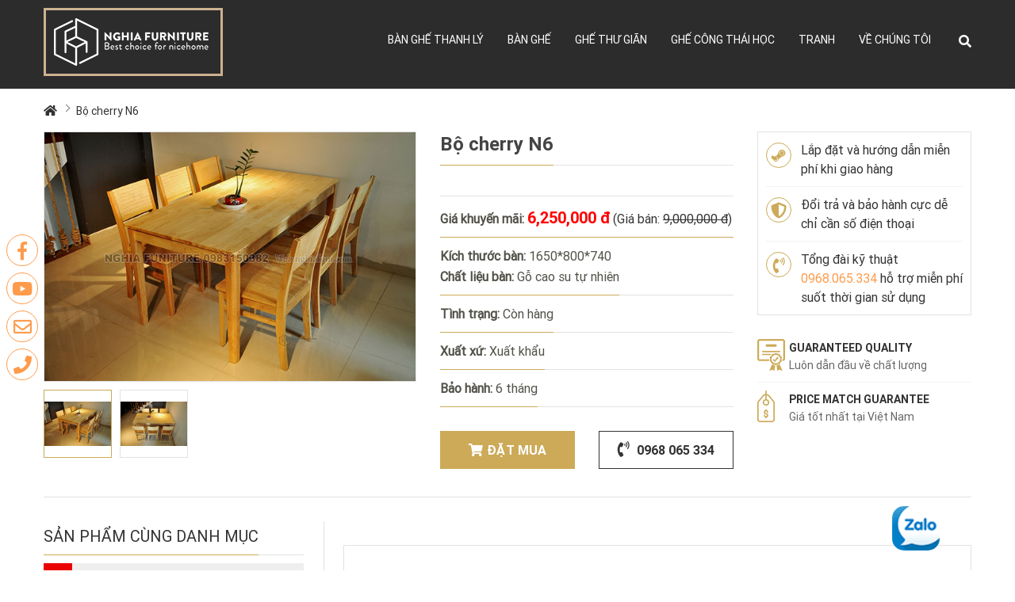

--- FILE ---
content_type: text/html; charset=UTF-8
request_url: https://nghiafurniture.com/bo-chery-n6
body_size: 13517
content:

<!DOCTYPE html>
<html dir="ltr" lang="en1">
<meta http-equiv="content-type" content="text/html;charset=utf-8"/>
<head>
    <meta charset="UTF-8"/>
    <meta http-equiv="content-type" content="text/html;charset=utf-8">
    <meta name="viewport" content="width=device-width, initial-scale=1">
    <meta http-equiv="X-UA-Compatible" content="IE=edge">
        <meta name="robots" content="follow,index"/>
    <link rel="canonical" href="https://nghiafurniture.com/bo-chery-n6" />
    <title>Nghia Furniture - Bàn ghế xuất khẩu hàng đầu tại Việt Nam</title>
    <meta name="description" content="Nghĩa Furniture tự hào là nhà cung cấp những mẫu bàn ghế ăn đẹp, bàn ghế xuất khẩu hiện đại và giá rẻ nhất tại Hà Nội. Sản phẩm bàn ghế của chúng tôi đều được chọn lọc kỹ lưỡng, kiểm tra chặt chẽ chất lượng sản phẩm trước khi đến tay người tiêu dùng.">
    <meta name="keywords" content="bàn ghế, bàn, ghế, nội thất, bà đẹp, ghế đẹp, bàn ghế hiện đại, bàn ghế độc lạ">
    <meta property="og:title" content="Nghia Furniture - Bàn ghế xuất khẩu hàng đầu tại Việt Nam"> 
    <meta property="og:image" content="https://nghiafurniture.com/product_images/bo-chery-n6-14263.jpg">
    <meta property="og:site_name" content="Nghia Furniture - Bàn ghế xuất khẩu hàng đầu tại Việt Nam">
    <meta name="description"  property="og:description"
          content="Nghĩa Furniture tự hào là nhà cung cấp những mẫu bàn ghế ăn đẹp, bàn ghế xuất khẩu hiện đại và giá rẻ nhất tại Hà Nội. Sản phẩm bàn ghế của chúng tôi đều được chọn lọc kỹ lưỡng, kiểm tra chặt chẽ chất lượng sản phẩm trước khi đến tay người tiêu dùng.">
<meta name='dmca-site-verification' content='Y2tPY2J5dkk5UTR0WjdId1VkeXN6Q05YZlF4dVh0ZnpUSUVkL0pZZWlZbz01' />
    <link href="https://nghiafurniture.com/front/image/catalog/favicon.png" rel="icon"/>
    <meta property="fb:app_id" content="445850863127921"/>
    <meta property="fb:admins" content="A1DA1qeOJkLosqfOrAvg35h"/>
    <meta name="facebook-domain-verification" content="lh7pwy93ibjinhjdaeiv2biovvjmdi" />
        <script>
        Laravel = {
            base: 'https://nghiafurniture.com',
            token: '1LSMn1gOsKLpvjzIfPEDpcsU8nr5rUTYCQgxSTME'
        };
    </script>
    <script src="https://nghiafurniture.com/front/javascript/jquery.min.js"></script> 
   <link href="https://nghiafurniture.com/front/javascript/owlcarousel/assets/owl.carousel.min.css" rel="stylesheet" media="screen">
    <script src="https://nghiafurniture.com/front/javascript/owlcarousel/owl.carousel.min.js"></script>
    <link href="https://nghiafurniture.com/front/javascript/bootstrap/css/bootstrap.minf9e3.css?v=1.1" rel="stylesheet" media="screen"/>
    <script src="https://nghiafurniture.com/front/javascript/bootstrap/js/bootstrap.min.js" type="text/javascript"></script>
    <link href="https://nghiafurniture.com/front/javascript/fontawesome/web-fonts-with-css/css/fontawesome-all.min.css" rel="stylesheet" type="text/css"/>
    <link href="https://nghiafurniture.com/front/stylesheet/stylesheetf9e3.css?v=6" rel="stylesheet">
    <link rel="stylesheet" type="text/css" href="https://nghiafurniture.com/front/stylesheet/jquery.numbox-1.2.0.css" media="screen"/>
    <!-- <link rel="stylesheet" type="text/css"  href="js/fontawesome/web-fonts-with-css/css/fontawesome-all.min.css"> -->
<link href="https://nghiafurniture.com/front/stylesheet/main.css?v=71" rel="stylesheet" media="screen"/>
<!-- Global site tag (gtag.js) - Google Analytics -->
<script async src="https://www.googletagmanager.com/gtag/js?id=UA-115635110-2"></script>
<script defer> 
  window.dataLayer = window.dataLayer || [];
  function gtag(){dataLayer.push(arguments);}
  gtag('js', new Date());
  gtag('config', 'UA-115635110-2');
</script>
</head>
<body>
<!-- Google Tag Manager -->
<script defer>(function(w,d,s,l,i){w[l]=w[l]||[];w[l].push({'gtm.start':
new Date().getTime(),event:'gtm.js'});var f=d.getElementsByTagName(s)[0],
j=d.createElement(s),dl=l!='dataLayer'?'&l='+l:'';j.async=true;j.src=
'https://www.googletagmanager.com/gtm.js?id='+i+dl;f.parentNode.insertBefore(j,f);
})(window,document,'script','dataLayer','GTM-52LKVTF');</script>
<!-- End Google Tag Manager -->
<!-- <style>
    .price-h{display: none;} 
</style> --> 
<div class="header">
    <div class="container head-cont">
        <div class="menu-mb"><i class="fas fa-bars"></i></div>
            <div class="logo head-l">
                
                <a href="https://nghiafurniture.com"><img src="/public/uploads/images/2021/08/23/21629703370-logo-white200.png" alt="Nghia Furniture - Bàn ghế xuất khẩu hàng đầu tại Việt Nam" class="img-responsive"></a>
            </div>
            <!--Menu-->
            <div class="head-r no-relative">
                <div class="menu hide-mobile">
                    <div class="logo-top-mb">
                        <a href="https://nghiafurniture.com"><img src="/public/uploads/images/2021/08/23/21629703370-logo-white200.png" alt="Nghia Furniture - Bàn ghế xuất khẩu hàng đầu tại Việt Nam" class="img-responsive"></a>
                        <i class="fas fa-times"></i>
                    </div>
                    <ul class="ul-menu ul-none"><li class="menu-lv1"><h2><a title="Bàn ghế thanh lý" href="/ban-ghe-thanh-ly">Bàn ghế thanh lý</a></h2></li><li class="menu-lv1"><h2><a title="Bàn ghế" href="/ban-ghe-an">Bàn ghế</a></h2><i class="fas fa-plus"></i><ul class="ul-none"><li class="menu-lv1"><h2><a title="Bàn ghế gỗ óc chó" href="/ban-ghe-go-oc-cho">Bàn ghế gỗ óc chó</a></h2></li><li class="menu-lv1"><h2><a title="Bàn ghế gỗ Ash (Sồi)" href="/ban-ghe-go-ash-soi">Bàn ghế gỗ Ash (Sồi)</a></h2></li><li class="menu-lv1"><h2><a title="Bàn ghế gỗ cao su" href="/ban-ghe-go-cao-su">Bàn ghế gỗ cao su</a></h2></li><li class="menu-lv1"><h2><a title="Bàn" href="/ban-xuat-khau">Bàn</a></h2><i class="fas fa-plus"></i><ul class="ul-none"><li class="menu-lv1"><h2><a title="Bàn ăn" href="/ban-an">Bàn ăn</a></h2></li><li class="menu-lv1"><h2><a title="Bàn dự án & coffee" href="/ban-du-an-coffee">Bàn dự án & coffee</a></h2></li><li class="menu-lv1"><h2><a title="Bàn trà" href="/ban-tra">Bàn trà</a></h2></li><li class="menu-lv1"><h2><a title="Bàn bar" href="/ban-bar">Bàn bar</a></h2></li><li class="menu-lv1"><h2><a title="Bàn nâng hạ Ergonomic" href="/ban-nang-ha-ergonomic">Bàn nâng hạ Ergonomic</a></h2></li><div class="clear"></div></ul></li><li class="menu-lv1"><h2><a title="Ghế" href="/ghe-xuat-khau">Ghế</a></h2><i class="fas fa-plus"></i><ul class="ul-none"><li class="menu-lv1"><h2><a title="Ghế ăn" href="/ghe-an">Ghế ăn</a></h2></li><li class="menu-lv1"><h2><a title="Ghế dự án coffee" href="/ghe-du-an-coffee">Ghế dự án coffee</a></h2></li><li class="menu-lv1"><h2><a title="Sofa" href="/sofa-cao-cap">Sofa</a></h2></li><li class="menu-lv1"><h2><a title="Ghế bar" href="/ghe-bar">Ghế bar</a></h2></li><li class="menu-lv1"><h2><a title="Ghế băng" href="/ghe-bang">Ghế băng</a></h2></li><div class="clear"></div></ul></li><div class="clear"></div></ul></li><li class="menu-lv1"><h2><a title="Ghế thư giãn" href="/ghe-thu-gian-arm-chair">Ghế thư giãn</a></h2></li><li class="menu-lv1"><h2><a title="Ghế công thái học" href="/ghe-van-phong-cong-thai-hoc">Ghế công thái học</a></h2></li><li class="menu-lv1"><h2><a title="Tranh" href="/tranh-treo-tuong">Tranh</a></h2></li><li class="menu-lv1"><h2><a title="Về chúng tôi" href="">Về chúng tôi</a></h2><i class="fas fa-plus"></i><ul class="ul-none"><li class="menu-lv1"><h2><a title="Nhà xưởng" href="/he-thong-nha-xuong">Nhà xưởng</a></h2></li><li class="menu-lv1"><h2><a title="Hệ thống cửa hàng" href="https://nghiafurniture.com/he-thong-cua-hang">Hệ thống cửa hàng</a></h2></li><div class="clear"></div></ul></li><div class="clear"></div></ul>
                                    </div>
                <div class="search-cart">
                    <div class="search">
                        <i class="fas fa-search click-se"></i>
                        <div class="box-se">
                            <form class="form-se"  method="get" id="idf" action="/search">
                                <input type="text" class="form-control" placeholder="Tìm kiếm...." name="search" value="">
                                <button class="icon-search" onclick="">
                                    <i class="fas fa-search" aria-hidden="true"></i>
                                </button>
                            </form>
                        </div>
                    </div>
                </div>
            </div>
            <!--End Menu-->
    </div>  
</div>
<script>
    if ($(window).width() < 960) {
        $(window).bind('scroll', function () {

        if ($(window).scrollTop() > 100) {

            $('.header').addClass('fixed-h');
        }

        else {

            $('.header').removeClass('fixed-h');
        }

        });
    }
</script> 
<script type="text/javascript">
    $(document).ready(function (){
        $('.menu-lv1 > .fa-plus').click(function () {
            $(this).parent('.menu-lv1').children('ul').slideToggle();
            $(this).toggleClass('fa-plus fa-minus');
        });
    });
    
</script>
<!--End Header--><script type="text/javascript">
    function lightbox(idx) {
        var ninjaSldr = document.getElementById("ninja-slider");
        ninjaSldr.parentNode.style.display = "block";
        nslider.init(idx);
            // var ninjaSldr2 = document.getElementById("ninja-1");
            // ninjaSldr2.parentNode.style.display = "block";
            // ninjaSldr2.init(idx);
        }
        function fsIconClick(isFullscreen, ninjaSldr) {
            //Note: fsIconClick is the default event handler of the fullscreen button
            if (isFullscreen) {
                ninjaSldr.parentNode.style.display = "none";
            }
        }
    </script>
<!-- <style>
    .price-b{display: none;}
</style> -->
    <div id="thumbs2" style="display:none;">
        <div class="inner">
            (...ommitted for brevity)
        </div>
        <div id="closeBtn">CLOSE</div>
    </div>
    <!--Body-->
    <div class="container product-detail">
        <ul class="breadcrumb">
            <li><a href="https://nghiafurniture.com"><i class="fa fa-home"></i></a></li>
            <li><a href="#">Bộ cherry N6</a></li>
        </ul>
        <div class="pr-head1">    
            <div class="row">
                <div class="col-lg-5 col-sm-6 col-xs-12 img-view">
                    <div class="slider-container">
                        <div id="sync1" class="owl-carousel">
                                                        <div class="item">
                                <a class="ns-img nd-fancy" onclick="lightbox({$k})"
                                href="https://nghiafurniture.com/product_images/bo-chery-n6-14263.jpg"  rel="galery1" data-fancybox="gallery" data-fancybox-group="dai-nq" data-thumb="https://nghiafurniture.com/product_images/bo-chery-n6-14263.jpg">
                                <img src="https://nghiafurniture.com/product_images/bo-chery-n6-14263.jpg" class="img-responsive">
                            </a>
                        </div>
                                                    <div class="item">
                                <a class="ns-img nd-fancy" onclick="lightbox({$k})"
                                href="https://nghiafurniture.com/product_images/bo-chery-n6-13649.jpg"  rel="galery1" data-fancybox="gallery" data-fancybox-group="dai-nq" data-thumb="https://nghiafurniture.com/product_images/bo-chery-n6-13649.jpg">
                                <img src="https://nghiafurniture.com/product_images/bo-chery-n6-13649.jpg" class="img-responsive">
                            </a>
                        </div>
                                            </div>
                    <div class="thumbnail-slider-container">
                        <div id="sync2" class="thumbnail-slider owl-carousel">
                                                        <div class="item">
                                <div class="thum-box">
                                    <img src="https://nghiafurniture.com/product_images/bo-chery-n6-14263.jpg" class="img-responsive">
                                </div>
                            </div>
                                                        <div class="item">
                                <div class="thum-box">
                                    <img src="https://nghiafurniture.com/product_images/bo-chery-n6-13649.jpg" class="img-responsive">
                                </div>
                            </div>
                                                    </div>
                    </div>
                </div>
            </div>
            <script>
                $(document).ready(function () {
                    var sync1 = $("#sync1");
                    var sync2 = $("#sync2");
                    sync1.owlCarousel({
                        singleItem: true,
                        autoPlay: false,
                        slideSpeed: 1000,
                        items: 1,
                        itemsDesktop: [1199, 1],
                        itemsDesktopSmall: [979, 1],
                        itemsTablet: [768, 1],
                        itemsMobile: [479, 1],
                        navigation: false,
                        pagination: false,
                        afterAction: syncPosition,
                        responsiveRefreshRate: 200,
                        autoHeight: true
                    });
                    sync2.owlCarousel({
                        items: 5,
                        margin: 10,
                        merge: true,
                        itemsDesktop: [1199, 5],
                        itemsDesktopSmall: [979, 4],
                        itemsTablet: [768, 5],
                        itemsMobile: [479, 4],
                        pagination: false,
                        responsiveRefreshRate: 100,
                        autoHeight: true,
                        afterInit: function (el) {
                            el.find(".owl-item").eq(0).addClass("synced");
                        }
                    }); 
 
                    function syncPosition(el) {
                        var current = this.currentItem;
                        $("#sync2")
                        .find(".owl-item")
                        .removeClass("synced")
                        .eq(current)
                        .addClass("synced")
                        if ($("#sync2").data("owlCarousel") !== undefined) {
                            center(current)
                        }
                    }
                    $("#sync2").on("click", ".owl-item", function (e) {
                        e.preventDefault();
                        var number = $(this).data("owlItem");
                        sync1.trigger("owl.goTo", number);
                    });
                    function center(number) {
                        var sync2visible = sync2.data("owlCarousel").owl.visibleItems;
                        var num = number;
                        var found = false;
                        for (var i in sync2visible) {
                            if (num === sync2visible[i]) {
                                var found = true;
                            }
                        }
                        if (found === false) {
                            if (num > sync2visible[sync2visible.length - 1]) {
                                sync2.trigger("owl.goTo", num - sync2visible.length + 2)
                            } else {
                                if (num - 1 === -1) {
                                    num = 0;
                                }
                                sync2.trigger("owl.goTo", num);
                            }
                        } else if (num === sync2visible[sync2visible.length - 1]) {
                            sync2.trigger("owl.goTo", sync2visible[1])
                        } else if (num === sync2visible[0]) {
                            sync2.trigger("owl.goTo", num - 1)
                        }
                    }
                });
            </script>
            <script type="text/javascript">
                $(document).ready(function () {
                    $(".nd-fancy").fancybox({
                        'transitionIn': 'none',
                        'transitionOut': 'none',
                        thumbs: {
                            autoStart: true, // Display thumbnails on opening
                            hideOnClose: true, // Hide thumbnail grid when closing animation starts
                            parentEl: ".fancybox-container", // Container is injected into this element
                            axis: "x" // Vertical (y) or horizontal (x) scrolling
                        },
                        image: {
                            // Wait for images to load before displaying
                            //   true  - wait for image to load and then display;
                            //   false - display thumbnail and load the full-sized image over top,
                            //           requires predefined image dimensions (`data-width` and `data-height` attributes)
                            preload: false
                        },
                        buttons: [
                        "zoom",
                        "share",
                        "slideShow",
                        "fullScreen",
                        "download",
                        "thumbs",
                        "close"
                        ],
                    });
                });
            </script>
            <div class="col-lg-4 col-sm-6 col-xs-12">
                <h1 class="name-spview"><span>Bộ cherry N6</span></h1>
                <div class="time-page">
                    <span class="trafic"><i class="fa fa-eye"></i> Lượt xem: 2255</span>
                    <span><div class="fb-like" data-href="/bo-chery-n6" data-width="" data-layout="button_count" data-action="like" data-size="small" data-share="true"></div></span>
                    <span class="zalo-f"><div class="zalo-follow-only-button" data-oaid="4154969267965147322"></div></span>
                    <div id="fb-root"></div>
                    <script async defer crossorigin="anonymous" src="https://connect.facebook.net/vi_VN/sdk.js#xfbml=1&version=v8.0&appId=200661134383203&autoLogAppEvents=1" nonce="YOY2pwKu"></script>
                    <div class="clear"></div>
                </div>
                <!-- <div class="masp-view">
                    <div class="box-1">
                        <b class="font-sfb">Mã sản phẩm:</b> 
                    </div>
                </div> -->
                <div class="masp-view">
                    <div class="box-1 price-del">
                        <div class="price-b">
                                                                                                                        <b class="font-sfb">Giá khuyến mãi:</b>
                            <span>6,250,000 đ</span>
                            <span class="re-price" style="font-family: roboto-r;">(Giá bán: <s>9,000,000 đ</s>)</span>
                                                       <!--                                         <div class="ctkm">
                                            <div class="tit-kmhot">BLACK <span>FRIDAY</span> 2025, Siêu khuyến mãi:</div>
                                         <div class="km-hot">   
                                            <ul class="ul-none">
                                                <li><i class="fa fa-gift"></i> Siêu sale: <b>5,625,000đ</b></li>
                                                <li><i class="fa fa-gift"></i> Quay trúng quà khủng trị giá lên tới 1 triệu khi mua hàng tại showroom</b></li>
                                            </ul> 
                                          <div class="time-km"><i>(Chương trình áp dụng: 14/11 - 30/11/2025)</i></div>
                                        </div></div>
                                     -->                    
                        </div>
                    
                <style>
                    .price-del{display: block;}
                    .tit-kmhot{padding: 10px 15px;background: #000;color: #fff;font-weight: bold;}
                    .tit-kmhot span{color: red;}
                    .km-hot{
                    padding: 10px 15px;
                    
                    margin-top: 10px;
                    background-color: #fff3f3;
                    border: 1px solid #fde2e2;}
                    .kmp{color: #15cb01;
                        padding: 10px;
                        border: 1px dashed #15cb01;
                        width: 100%;
                        display: block;
                        position: relative;}
                    .km-hot ul{color: green;}
                    .time-km{color: red;}
                    .time-ck{color: #15cb01;}
                    @media  only screen and (max-width: 520px){
                        .km-hot{background-size: 45px auto;}
                    }
                </style>
                    </div>
                </div>

                 
                                                <div class="size-pr masp-view">
                            <div class="box-1">
                                <b class="font-sfb">Kích thước bàn:</b> 1650*800*740
                            </br><b class="font-sfb">Chất liệu bàn:</b> Gỗ cao su tự nhiên
                        </div>
                    </div>
                                                        <div class="masp-view">
                    <div class="box-1">
                        <b class="font-sfb">Tình trạng:</b>                         Còn hàng
                                            </div>
                </div>
                <div class="masp-view">
                    <div class="box-1">
                        <b class="font-sfb">Xuất xứ:</b> Xuất khẩu
                    </div>
                </div>
                <div class="masp-view">
                    <div class="box-1">
                        <b class="font-sfb">Bảo hành:</b> 6 tháng
                    </div>
                </div>
                
                <div class="datmua">
                    <a href="javascript:void(0)" class="detail nk-poup" data-type="1"
                    data-title="dat mua"
                    data-toggle="modal" data-target="#myModal"><i class="fa fa-shopping-cart"></i>Đặt mua</a>
                    <a href="tel:0968065334" id="phone-sp" class="phone-sp"><i class="fas fa-phone-volume"></i> 0968 065 334</a>
                    
                    <div class="clear"></div>
                </div>


                
            </div>
            <div class="col-lg-3 col-xs-12">
                <div class="bonus">
                    <ul class="ul-none">
                        <!-- <li class="bonus1"><i class="fas fa-dollar-sign"></i>Giảm giá thêm lên tới <b>500.000đ</b> khi đánh giá sản phẩm (<a href="https://nghiafurniture.com/danh-gia-san-pham-nhan-li-xi">xem chi tiết</a><span>*</span>)</li> -->
                        <li class="bonus2"><i class="fab fa-steam-symbol"></i>Lắp đặt và hướng dẫn miễn phí khi giao hàng</li>
                        <li class="bonus3"><i class="fas fa-shield-alt"></i>Đổi trả và bảo hành cực dễ chỉ cần số điện thoại</li>
                        <li class="bonus4"><i class="fas fa-phone-volume"></i>Tổng đài kỹ thuật <a href="tel:0968065334">0968.065.334</a> hỗ trợ miễn phí suốt thời gian sử dụng</li>
                    </ul>
                </div>
                <div class="linhtinh mb-hide">
                    <div class="camk camk-left">
                        <img src="front/image/icon14.png" class="img-responsive">
                        <h6>GUARANTEED QUALITY</h6>
                        <p>Luôn dẫn đầu về chất lượng</p>
                    </div>
                    <div class="camk">
                        <img src="front/image/icon13.png" class="img-responsive">
                        <h6>PRICE MATCH GUARANTEE</h6>
                        <p>Giá tốt nhất tại Việt Nam</p>
                    </div>
                </div>
                
            </div>
            <div class="modal fade" id="myModal" tabindex="-1" role="dialog" aria-labelledby="myModalLabel">
                <div class="modal-dialog container popup-sp" role="document">
                    <div class="modal-header nk-modal-header">
                        <button type="button" class="close" data-dismiss="modal">&times;</button>
                    </div>
                    <div class="modal-content">
                        <div class="row pr-head">
                            <div class="col-md-6 col-sm-6 col-xs-12  img-view">
                                <img
                                src="https://nghiafurniture.com/product_images/bo-chery-n6-14263.jpg"
                                alt="Bộ cherry N6" class="popup-image-view img-responsive">
                                <p class="camket-p">Chúng tôi cam kết mọi thông tin của Qúy Khách sẽ hoàn toàn được
                                    bảo mật, không dùng để Spam hay quảng cáo và tuyệt đối không cung cấp cho bất kỳ
                                một đơn vị nào khác.</p>
                            </div>
                            <div class="col-md-6 col-sm-6 col-xs-12">
                                <h2 class="dm-view"><span>Bộ cherry N6</span></h2>
                                
                                <div class="masp-view">
                                    <div class="box-1">
                                                                                <div class="price-b">
                                                                                        <b class="font-sfb">Giá Black Friday:</b> 
                                            <span>
                                <!--                                         5,625,000đ
                                     -->


                                            6,250,000 đ
                                            </span>



                                            <div class="re-price">(Giá bán: <s>9,000,000 đ</s>)</div>
                                            <!-- <div class="time-ck"><i>(Chương trình áp dụng: 14/11 - 30/11/2025)</i></div> -->
                                                                                    </div>
                                                                                    </div>
                                        </div>
                                                                                <div class="size-pr masp-view">
                                            <div class="box-1">
                                                <b class="font-sfb">Kích thước bàn:</b> 1650*800*740
                                            </br><b class="font-sfb">Chất liệu bàn:</b>Gỗ cao su tự nhiên
                                        </div>
                                    </div>
                                                                                                        <div class="inf-dat">
                                    <form action="" id="create_order_2" class="dathang-f">
                                        <input class="form-control" name="full_name" id="full_name" type="text"
                                        placeholder="Họ tên">
                                        <input class="form-control" name="phone" id="phone" type="text"
                                        placeholder="Số điện thoại">
                                        <input class="form-control" value="2934" name="product_id"
                                        id="product_id" type="hidden">
                                        <textarea rows="3" name="note" id="note" class="form-control popup-placeholder"
                                        placeholder="Địa chỉ"></textarea>
                                        <div class="div_success"
                                        style="display:none; padding-top: 10px;color: #21a52d;">Gửi yêu cầu thành
                                        công
                                    </div>
                                    <button type="submit" class="buttom-d" id="buttom-d">Mua hàng</button>
                                </form>
                            </div>
                        </div>
                    </div>
                </div>
            </div>
        </div>
        <script type="text/javascript">
            $(document).ready(function () {
                $('.nk-poup').click(function () {
                    var type = $(this).attr('data-type');
                    if (type == 2) {
                        $('.find-showroom').css('display', 'inline-block');
                        $('.inf-dat').css('display', 'none');
                    } else {
                        $('.inf-dat').css('display', 'block');
                        $('.find-showroom').css('display', 'none');
                    }
                    $('.popup-title').html($(this).attr('data-title'));
                    $('.popup-subtitle').html($(this).attr('data-subtitle'));
                    $('.popup-placeholder').attr('placeholder', $(this).attr('data-placeholder'));
                });
            });
            $(function () {
                $("#create_order_2").validate({
                    rules: {
                        full_name: "required",
                        phone: {
                            required: true,
                        }
                    },
                    messages: {
                        full_name: "Tên không được để trống",
                        phone: {
                            required: "Số điện thoại không được để trống",
                        }
                    },
                    submitHandler: function (form) {
                        Bill.create();
                    }
                });
            });
        </script>
    </div>
</div>
<div class="row-pr">
                <div class="col-prr">
                    <div class="pro_mota"></div>
                    <div class="comment">
                        <div id="fb-root"></div>
        <script async defer crossorigin="anonymous" src="https://connect.facebook.net/vi_VN/sdk.js#xfbml=1&autoLogAppEvents=1&version=v9.0&appId=445850863127921" nonce="Xztrpkwq"></script>
        <div class="fb-comments" data-href="https://nghiafurniture.com//bo-chery-n6" data-width="100%" data-numposts="5"></div>
                    </div>
                </div> 
                <div class="col-prl">
                    <div class="splq-block">
                        <div class="tit-block"><span>Sản phẩm cùng danh mục</span></div>
                        <div class="rd-product">
                                                                                                                             <div class="sp mb-md-4 mb-5">
                                        <a href="https://nghiafurniture.com/bo-chery-n-3-4" class="a-imgsp position-relative d-block">
                                            <img src="https://nghiafurniture.com/product_images/bo-chery-n-3-4-14269.jpg" alt="Bộ Cherry N3-4" class="mw-100 mh-100 position-absolute top-50 start-50 translate-middle">
                                                                                                                                    <div class="sale-pr"><span class="onsale">-26%</span></div>
                                             
                                        </a>
                                        <div class="tt-sp position-relative overflow-hidden py-3">
                                            <h3 class="mb-2"><a href="https://nghiafurniture.com/bo-chery-n-3-4">Bộ Cherry N3-4</a></h3>
                                            <div class="price-sp">
                                                <span class="price-km mb-2">4,000,000 đ</span>
                                                                                                <span class="price-a mb-0">5,400,000 đ</span>
                                                                                            </div>    
                                        </div>      
                                    </div>
                                                                                                                                                                <div class="sp mb-md-4 mb-5">
                                        <a href="https://nghiafurniture.com/ban-ghe-an-Milano-mat-nem-Den" class="a-imgsp position-relative d-block">
                                            <img src="https://nghiafurniture.com/product_images/ban-ghe-an-milano-mat-nem-den-14825.jpg" alt="Bàn ghế ăn Milano mặt nệm Đen" class="mw-100 mh-100 position-absolute top-50 start-50 translate-middle">
                                                                                                                                    <div class="sale-pr"><span class="onsale">-27%</span></div>
                                             
                                        </a>
                                        <div class="tt-sp position-relative overflow-hidden py-3">
                                            <h3 class="mb-2"><a href="https://nghiafurniture.com/ban-ghe-an-Milano-mat-nem-Den">Bàn ghế ăn Milano mặt nệm Đen</a></h3>
                                            <div class="price-sp">
                                                <span class="price-km mb-2">4,750,000 đ</span>
                                                                                                <span class="price-a mb-0">6,500,000 đ</span>
                                                                                            </div>    
                                        </div>      
                                    </div>
                                                                                                                                                                <div class="sp mb-md-4 mb-5">
                                        <a href="https://nghiafurniture.com/bo-lunar-n-4" class="a-imgsp position-relative d-block">
                                            <img src="https://nghiafurniture.com/product_images/bo-lunar-n-4-13630.jpg" alt="Bộ Lunar N-4" class="mw-100 mh-100 position-absolute top-50 start-50 translate-middle">
                                                                                                                                    <div class="sale-pr"><span class="onsale">-23%</span></div>
                                             
                                        </a>
                                        <div class="tt-sp position-relative overflow-hidden py-3">
                                            <h3 class="mb-2"><a href="https://nghiafurniture.com/bo-lunar-n-4">Bộ Lunar N-4</a></h3>
                                            <div class="price-sp">
                                                <span class="price-km mb-2">4,980,000 đ</span>
                                                                                                <span class="price-a mb-0">6,500,000 đ</span>
                                                                                            </div>    
                                        </div>      
                                    </div>
                                                                                                                                                                <div class="sp mb-md-4 mb-5">
                                        <a href="https://nghiafurniture.com/bo-osaka-N-4" class="a-imgsp position-relative d-block">
                                            <img src="https://nghiafurniture.com/product_images/bo-osaka-n-4-14267.jpg" alt="Bộ Osaka N-4" class="mw-100 mh-100 position-absolute top-50 start-50 translate-middle">
                                                                                                                                    <div class="sale-pr"><span class="onsale">-32%</span></div>
                                             
                                        </a>
                                        <div class="tt-sp position-relative overflow-hidden py-3">
                                            <h3 class="mb-2"><a href="https://nghiafurniture.com/bo-osaka-N-4">Bộ Osaka N-4</a></h3>
                                            <div class="price-sp">
                                                <span class="price-km mb-2">5,120,000 đ</span>
                                                                                                <span class="price-a mb-0">7,500,000 đ</span>
                                                                                            </div>    
                                        </div>      
                                    </div>
                                                                                                                                                                <div class="sp mb-md-4 mb-5">
                                        <a href="https://nghiafurniture.com/Ban-ghe-an-Milano-nem-PU" class="a-imgsp position-relative d-block">
                                            <img src="https://nghiafurniture.com/product_images/ban-ghe-an-milano-nem-nau-1m2-14893.jpg" alt="Bàn ghế ăn Milano nệm PU" class="mw-100 mh-100 position-absolute top-50 start-50 translate-middle">
                                                                                                                                    <div class="sale-pr"><span class="onsale">-27%</span></div>
                                             
                                        </a>
                                        <div class="tt-sp position-relative overflow-hidden py-3">
                                            <h3 class="mb-2"><a href="https://nghiafurniture.com/Ban-ghe-an-Milano-nem-PU">Bàn ghế ăn Milano nệm PU</a></h3>
                                            <div class="price-sp">
                                                <span class="price-km mb-2">4,750,000 đ</span>
                                                                                                <span class="price-a mb-0">6,500,000 đ</span>
                                                                                            </div>    
                                        </div>      
                                    </div>
                                                                                                                                                                <div class="sp mb-md-4 mb-5">
                                        <a href="https://nghiafurniture.com/bo-ban-ghe-an-bella-C" class="a-imgsp position-relative d-block">
                                            <img src="https://nghiafurniture.com/product_images/bo-ban-ghe-an-bella-c-13607.jpg" alt="Bộ bàn ghế ăn Bella - C" class="mw-100 mh-100 position-absolute top-50 start-50 translate-middle">
                                                                                                                                    <div class="sale-pr"><span class="onsale">-12%</span></div>
                                             
                                        </a>
                                        <div class="tt-sp position-relative overflow-hidden py-3">
                                            <h3 class="mb-2"><a href="https://nghiafurniture.com/bo-ban-ghe-an-bella-C">Bộ bàn ghế ăn Bella - C</a></h3>
                                            <div class="price-sp">
                                                <span class="price-km mb-2">5,000,000 đ</span>
                                                                                                <span class="price-a mb-0">5,700,000 đ</span>
                                                                                            </div>    
                                        </div>      
                                    </div>
                                                                                                                                                                <div class="sp mb-md-4 mb-5">
                                        <a href="https://nghiafurniture.com/bo-emmanuel-cs-bella" class="a-imgsp position-relative d-block">
                                            <img src="https://nghiafurniture.com/product_images/bo-emmanuel-cs-bella-13622.jpg" alt="Bộ Emmanuel CS - Bella" class="mw-100 mh-100 position-absolute top-50 start-50 translate-middle">
                                                                                                                                    <div class="sale-pr"><span class="onsale">-23%</span></div>
                                             
                                        </a>
                                        <div class="tt-sp position-relative overflow-hidden py-3">
                                            <h3 class="mb-2"><a href="https://nghiafurniture.com/bo-emmanuel-cs-bella">Bộ Emmanuel CS - Bella</a></h3>
                                            <div class="price-sp">
                                                <span class="price-km mb-2">5,800,000 đ</span>
                                                                                                <span class="price-a mb-0">7,500,000 đ</span>
                                                                                            </div>    
                                        </div>      
                                    </div>
                                                                                                                                                                <div class="sp mb-md-4 mb-5">
                                        <a href="https://nghiafurniture.com/bo-milani-a-4" class="a-imgsp position-relative d-block">
                                            <img src="https://nghiafurniture.com/product_images/bo-milani-a-4-13633.jpg" alt="Bộ Milano A-4" class="mw-100 mh-100 position-absolute top-50 start-50 translate-middle">
                                                                                                                                    <div class="sale-pr"><span class="onsale">-19%</span></div>
                                             
                                        </a>
                                        <div class="tt-sp position-relative overflow-hidden py-3">
                                            <h3 class="mb-2"><a href="https://nghiafurniture.com/bo-milani-a-4">Bộ Milano A-4</a></h3>
                                            <div class="price-sp">
                                                <span class="price-km mb-2">5,120,000 đ</span>
                                                                                                <span class="price-a mb-0">6,300,000 đ</span>
                                                                                            </div>    
                                        </div>      
                                    </div>
                                                                                                                                                                                                                                                                                                                                                                                                                                                                                                    </div>
                    </div>
                </div>
                <div class="clear"></div>
            </div>
<style type="text/css">
.nk-modal {
    width: 80%;
    margin: 0 auto;
    padding-top: 40px;
}
.nk-modal-content {
    height: auto;
    min-height: 100%;
    border-radius: 0;
}
</style>
<div class="clearfix"></div>
</div>
<div class="container">
    <div class="sp-lq spdm-mb">
        <div class="tit-dmsp"><span>Sản phẩm cùng danh mục</span></div>
        <div class="rd-product">
            <div class="row">
                                                            <div class="col-md-3 col-sm-6 col-xs-12">
                <div class="sp">
                    <a href="https://nghiafurniture.com/bo-chery-n-3-4" class="a-imgsp">
                        <img src="https://nghiafurniture.com/product_images/bo-chery-n-3-4-14269.jpg" alt="Bộ Cherry N3-4" class="img1">
                        <img src="/public/uploads/images/2021/09/19/41632040306-101618025165-1501200376-untitled-2-1907.jpg" alt="Bộ Cherry N3-4 after" class="img2">
                                                                        <div class="sale-pr"><span class="onsale">-26%</span></div>
                                            </a>
                    <h3><a href="https://nghiafurniture.com/bo-chery-n-3-4">Bộ Cherry N3-4</a></h3>
                    <p class="price-h">
                                                <span class="price-af">4,000,000 đ</span>
                        <span class="price-be">5,400,000 đ</span>
                                                <div class="clear"></div>
                    </p>   
                </div>
            </div>
                                                                  <div class="col-md-3 col-sm-6 col-xs-12">
                <div class="sp">
                    <a href="https://nghiafurniture.com/ban-ghe-an-Milano-mat-nem-Den" class="a-imgsp">
                        <img src="https://nghiafurniture.com/product_images/ban-ghe-an-milano-mat-nem-den-14825.jpg" alt="Bàn ghế ăn Milano mặt nệm Đen" class="img1">
                        <img src="/public/uploads/images/2021/12/27/101640592135-741.jpg" alt="Bàn ghế ăn Milano mặt nệm Đen after" class="img2">
                                                                        <div class="sale-pr"><span class="onsale">-27%</span></div>
                                            </a>
                    <h3><a href="https://nghiafurniture.com/ban-ghe-an-Milano-mat-nem-Den">Bàn ghế ăn Milano mặt nệm Đen</a></h3>
                    <p class="price-h">
                                                <span class="price-af">4,750,000 đ</span>
                        <span class="price-be">6,500,000 đ</span>
                                                <div class="clear"></div>
                    </p>   
                </div>
            </div>
                                                                  <div class="col-md-3 col-sm-6 col-xs-12">
                <div class="sp">
                    <a href="https://nghiafurniture.com/bo-lunar-n-4" class="a-imgsp">
                        <img src="https://nghiafurniture.com/product_images/bo-lunar-n-4-13630.jpg" alt="Bộ Lunar N-4" class="img1">
                        <img src="/public/uploads/images/2021/04/10/11618022948-1498985446-lunar-4-ghe-mau-tu-nhien.jpg" alt="Bộ Lunar N-4 after" class="img2">
                                                                        <div class="sale-pr"><span class="onsale">-23%</span></div>
                                            </a>
                    <h3><a href="https://nghiafurniture.com/bo-lunar-n-4">Bộ Lunar N-4</a></h3>
                    <p class="price-h">
                                                <span class="price-af">4,980,000 đ</span>
                        <span class="price-be">6,500,000 đ</span>
                                                <div class="clear"></div>
                    </p>   
                </div>
            </div>
                                                                  <div class="col-md-3 col-sm-6 col-xs-12">
                <div class="sp">
                    <a href="https://nghiafurniture.com/bo-osaka-N-4" class="a-imgsp">
                        <img src="https://nghiafurniture.com/product_images/bo-osaka-n-4-14267.jpg" alt="Bộ Osaka N-4" class="img1">
                        <img src="/public/uploads/images/2021/09/19/71632039995-bo-osaka-n-4-13644.jpg" alt="Bộ Osaka N-4 after" class="img2">
                                                                        <div class="sale-pr"><span class="onsale">-32%</span></div>
                                            </a>
                    <h3><a href="https://nghiafurniture.com/bo-osaka-N-4">Bộ Osaka N-4</a></h3>
                    <p class="price-h">
                                                <span class="price-af">5,120,000 đ</span>
                        <span class="price-be">7,500,000 đ</span>
                                                <div class="clear"></div>
                    </p>   
                </div>
            </div>
                                                                  <div class="col-md-3 col-sm-6 col-xs-12">
                <div class="sp">
                    <a href="https://nghiafurniture.com/Ban-ghe-an-Milano-nem-PU" class="a-imgsp">
                        <img src="https://nghiafurniture.com/product_images/ban-ghe-an-milano-nem-nau-1m2-14893.jpg" alt="Bàn ghế ăn Milano nệm PU" class="img1">
                        <img src="/public/uploads/images/2021/12/27/91640596593-11.jpg" alt="Bàn ghế ăn Milano nệm PU after" class="img2">
                                                                        <div class="sale-pr"><span class="onsale">-27%</span></div>
                                            </a>
                    <h3><a href="https://nghiafurniture.com/Ban-ghe-an-Milano-nem-PU">Bàn ghế ăn Milano nệm PU</a></h3>
                    <p class="price-h">
                                                <span class="price-af">4,750,000 đ</span>
                        <span class="price-be">6,500,000 đ</span>
                                                <div class="clear"></div>
                    </p>   
                </div>
            </div>
                                                                  <div class="col-md-3 col-sm-6 col-xs-12">
                <div class="sp">
                    <a href="https://nghiafurniture.com/bo-ban-ghe-an-bella-C" class="a-imgsp">
                        <img src="https://nghiafurniture.com/product_images/bo-ban-ghe-an-bella-c-13607.jpg" alt="Bộ bàn ghế ăn Bella - C" class="img1">
                        <img src="/public/uploads/images/2021/04/08/91617865584-1557321320-3.jpg" alt="Bộ bàn ghế ăn Bella - C after" class="img2">
                                                                        <div class="sale-pr"><span class="onsale">-12%</span></div>
                                            </a>
                    <h3><a href="https://nghiafurniture.com/bo-ban-ghe-an-bella-C">Bộ bàn ghế ăn Bella - C</a></h3>
                    <p class="price-h">
                                                <span class="price-af">5,000,000 đ</span>
                        <span class="price-be">5,700,000 đ</span>
                                                <div class="clear"></div>
                    </p>   
                </div>
            </div>
                                                                  <div class="col-md-3 col-sm-6 col-xs-12">
                <div class="sp">
                    <a href="https://nghiafurniture.com/bo-emmanuel-cs-bella" class="a-imgsp">
                        <img src="https://nghiafurniture.com/product_images/bo-emmanuel-cs-bella-13622.jpg" alt="Bộ Emmanuel CS - Bella" class="img1">
                        <img src="/public/uploads/images/2021/04/10/31618021610-1534905011-dfwe.jpg" alt="Bộ Emmanuel CS - Bella after" class="img2">
                                                                        <div class="sale-pr"><span class="onsale">-23%</span></div>
                                            </a>
                    <h3><a href="https://nghiafurniture.com/bo-emmanuel-cs-bella">Bộ Emmanuel CS - Bella</a></h3>
                    <p class="price-h">
                                                <span class="price-af">5,800,000 đ</span>
                        <span class="price-be">7,500,000 đ</span>
                                                <div class="clear"></div>
                    </p>   
                </div>
            </div>
                                                                  <div class="col-md-3 col-sm-6 col-xs-12">
                <div class="sp">
                    <a href="https://nghiafurniture.com/bo-milani-a-4" class="a-imgsp">
                        <img src="https://nghiafurniture.com/product_images/bo-milani-a-4-13633.jpg" alt="Bộ Milano A-4" class="img1">
                        <img src="/public/uploads/images/2021/04/10/41618023805-1499570401-milano-a2.jpg" alt="Bộ Milano A-4 after" class="img2">
                                                                        <div class="sale-pr"><span class="onsale">-19%</span></div>
                                            </a>
                    <h3><a href="https://nghiafurniture.com/bo-milani-a-4">Bộ Milano A-4</a></h3>
                    <p class="price-h">
                                                <span class="price-af">5,120,000 đ</span>
                        <span class="price-be">6,300,000 đ</span>
                                                <div class="clear"></div>
                    </p>   
                </div>
            </div>
                                                                                                                                                                                                        </div>
    </div>
</div>
        <!-- <script type="text/javascript">
            $(document).ready(function () {
                var owl = $("#owl-wanted");
                owl.owlCarousel({
                    items: 4,
                    itemsCustom: false,
                    autoPlay: 10000,
                    pagination: false,
                    itemsDesktop: [1199, 4],
                    itemsDesktopSmall: [979, 4],
                    itemsTablet: [768, 2],
                    itemsMobile: [479, 2]
                });
            });
        </script> -->
        <div class="sp-lq">
            <div class="tit-dmsp"><span>Sản phẩm đã xem</span></div>
            <div class="rd-product">
                <div class="row">
                                                  </div>
        </div>
    </div>
</div>
<script type="text/javascript"
src="https://nghiafurniture.com/front/javascript/fancybox/dist/jquery.fancybox.min.js?v=1"></script>
<link rel="stylesheet" type="text/css" href="https://nghiafurniture.com/front/javascript/fancybox/dist/jquery.fancybox.min.css?v=111" media="screen"/>
<script src="https://nghiafurniture.com/quantri/theme/assets/global/plugins/jquery-validation/js/jquery.validate.min.js"
type="text/javascript"></script>
<script src="https://nghiafurniture.com/js/bill.js"></script>
<script type="text/javascript">        
    $(document).ready(function() {
        $('.left_poup').click(function() {
            var type = $(this).attr('data-type');
            if (type == 'location') {
                $('.left-find-showroom').css('display', 'inline-block');
                $('.left-inf-dat').css('display', 'none');
            } else {
                $('.left-inf-dat').css('display', 'block');
                $('.left-find-showroom').css('display', 'none');
            }
        });
    });
</script>
<!--Đăng ký nhận tin + social-->
<div class="footer">
        <div class="container">
            <div class="menuf">
                <div class="row">
                    <ul class="ul-none">
                        <li class="col-md-3 col-sm-4 col-xs-12 li-menuf">
                            <h4>Giới thiệu</h4>
                            <ul class="ul-none menuf2">
                                <li>nghiafurniture.com là thương hiệu thuộc sở hữu của công ty CỔ PHẦN NHÀ ĐẸP VIỆT NAM - GPĐKKD số: 0103395977 cấp bởi sở kế hoạch và đầu tư thành phố Hà Nội ngày 19/02/2009 <br>
                                <a href="http://online.gov.vn/Home/WebDetails/85301" rel="nofollow"><img alt="bộ công thương" title="bộ công thương" src="/plugin/ckfinder/userfilesfiles/logoSaleNoti.png" style="max-width: 140px;" /></a>
                                <a href="//www.dmca.com/Protection/Status.aspx?ID=043527fd-5809-4bed-b014-a83f5c2e9dca" title="DMCA.com Protection Status" class="dmca-badge" rel="nofollow"> <img src ="https://images.dmca.com/Badges/dmca-badge-w100-5x1-08.png?ID=043527fd-5809-4bed-b014-a83f5c2e9dca"  alt="DMCA.com Protection Status" /></a>  <script src="https://images.dmca.com/Badges/DMCABadgeHelper.min.js"> </script>
                                </li>
                            </ul>
                        </li>
                        <li class="col-md-3 col-sm-4 col-xs-12 li-menuf">
                            <h4>Chính sách và quy định</h4>
                            <ul class="ul-none menuf2">
                                <li><a href="/cam-ket-chat-luong-san-pham"><i class="fas fa-caret-right"></i>Cam kết chất lượng</a></li>
                                <li><a href="/huong-dan-mua-hang-tren-website-nghia-furniture"><i class="fas fa-caret-right"></i>Hướng dẫn mua hàng Online</a></li>
                                <li><a href="/chinh-sach-bao-hanh"><i class="fas fa-caret-right"></i>Chính sách bảo hành</a></li>
                                <li><a href="/chinh-sach-doi-tra"><i class="fas fa-caret-right"></i>Chính sách đổi trả hàng</a></li>
                                <li><a href="/chinh-sach-bao-mat-thong-tin"><i class="fas fa-caret-right"></i>Chính sách bảo mật thông tin</a></li>
                                <li><a href="/chinh-sach-van-chuyen-va-giao-hang"><i class="fas fa-caret-right"></i>Chính sách vận chuyển/giao hàng</a></li>
                                <li><a href="/phuong-thuc-thanh-toan"><i class="fas fa-caret-right"></i>Phương thức thanh toán</a></li>
                            </ul>
                        </li>
                        <li class="col-md-3 col-sm-4 col-xs-12 li-menuf">
                            <h4>DANH MỤC SẢN PHẨM</h4>
                            <ul class="ul-none menuf2">
                                <li><a href="/ban-ghe-an"><i class="fas fa-caret-right"></i>Bộ bàn ghế</a></li>
                                <li><a href="/ghe-xuat-khau"><i class="fas fa-caret-right"></i>Ghế xuất khẩu</a></li>
                                <li><a href="/ban-xuat-khau"><i class="fas fa-caret-right"></i>Bàn xuất khẩu</a></li>
                                <li><a href="/sofa-cao-cap"><i class="fas fa-caret-right"></i>Sofa xuất khẩu</a></li>
                                <li><a href="/ghe-thu-gian-arm-chair"><i class="fas fa-caret-right"></i>Ghế thư giãn</a></li>
                                <li><a href="/ghe-van-phong-cong-thai-hoc"><i class="fas fa-caret-right"></i>Ghế công thái học</a></li>
                                <li><a href="/tranh-treo-tuong"><i class="fas fa-caret-right"></i>Tranh treo tường</a></li>
                            </ul>
                        </li>
                        <li class="col-md-3 col-sm-12 col-xs-12 li-menuf marketing">
                            <h4>Theo dõi chúng tôi</h4>
                            <p>Follow để nhận nhiều ưu đãi mới nhất</p>
                            <!-- <form class="email-dk" id="contact-me" action="/contact-me" method="post" accept-charset="utf-8">
                                <input type="hidden" name="_token" value="1LSMn1gOsKLpvjzIfPEDpcsU8nr5rUTYCQgxSTME">
                                <input id="email" name="email" type="text" placeholder="Nhập email" class="in-email">
                                <button class="button-style btn-signup" type="submit">
                                    <i class="fa fa-paper-plane"></i>
                                </button>
                                                    <p id="newsletteremail" class="error active"></p>
                            </form> -->
                    <script src="https://nghiafurniture.com/quantri/theme/assets/global/plugins/jquery-validation/js/jquery.validate.min.js"
                        type="text/javascript"></script>
                <script>
                    $("#contact-me").validate({
                        rules: {
                            email: {
                                required: true,
                                email: true
                            }
                        },
                        messages: {
                            email: {
                                required: 'Email không được bỏ trống',
                                email: 'Email Chưa đúng định dạng'
                            }
                        }
                    });
                </script>
                            <div class="social-icons">
                                <ul class="list-icons ul-none">
                                    <li><a class="facebook" title="" href="https://www.facebook.com/nghiafurnitureHD" target="_blank" rel="nofollow"><i class="fab fa-facebook-f"></i></a></li>
                                    <li><a class="youtube" title="" href="https://www.youtube.com/channel/UC6p4f3t7j3ym6DHvXaO_LcA" target="_blank" rel="nofollow"><i class="fab fa-youtube"></i></a></li>
                                    <li><a class="google-plus" title="" href="https://plus.google.com/#" target="_blank" rel="nofollow"><i class="fab fa-google-plus-g"></i></a></li>
                                    <li><a class="twitter" title="" href="#" target="_blank" rel="nofollow"><i class="fab fa-twitter"></i></a></li>
                                    <li><a class="flickr" title="" href="http://www.pinterestr.com/photos/#" target="_blank" rel="nofollow"><i class="fab fa-pinterest-p"></i></a></li>
                                    <div class="clear"></div>
                                </ul>
                                <a href="https://zalo.me/4154969267965147322" rel="nofollow"><img src="https://nghiafurniture.com/front/image/oa-zabig.jpg" data-toggle="modal" data-target="#exampleModal"></a>
                            </div>
                        </li>
                    </ul>
                </div>
            </div>
            <!--Địa chỉ-->
            <div class="inf-footer">
                <div class="row">
<div class="col-md-6 col-sm-12 col-xs-12 diachi-f">
<h4>Nghia Furniture H&agrave; Nội</h4>

<ul class="contact_us ul-none mb-5" style="margin-bottom: 40px;">
	<li style="margin-bottom: 15px;"><i class="fa fa-map-marker" aria-hidden="true"></i>Showroom 1: Tầng 2, Số 46-47, Liền kề 11B,&nbsp;KĐT Mỗ Lao, Phường H&agrave; Đ&ocirc;ng, H&agrave; Nội&nbsp;( <a class="map-alt" href="https://goo.gl/maps/Tu9EZ9RoA7y8g9kE9" target="_blank"><i class="fas fa-map-marker-alt"></i> Chỉ đường</a> )

	<p style="padding-left: 45px;">Hotline: <a href="tel:0974718648" style="color:#fff">(+84) 974 718 648</a> - <a href="tel:0968065334" style="color:#fff">(+84) 968 065 334</a></p>
	</li>
	<li style="margin-bottom: 15px;"><i class="fa fa-map-marker" aria-hidden="true"></i>Showroom 2: BT6 - TT2, Đường số 9, Th&agrave;nh phố Giao lưu, Phường Ph&uacute; Diễn, H&agrave; Nội ( <a class="map-alt" href="https://goo.gl/maps/kcW3NjJHVZ9qumzu9" target="_blank"><i class="fas fa-map-marker-alt"></i> Chỉ đường</a>)
	<p style="padding-left: 45px;">Hotline: <a href="tel:0867873790" style="color:#fff">(+84) 867 873 790</a> - <a href="tel:0968065334" style="color:#fff">(+84) 968 065 334</a></p>
	</li>
	<li class="line-h"><i class="fa fa-envelope" aria-hidden="true"></i><a href="mailto: manager@nghiafurniture.com">manager@nghiafurniture.com</a></li>
</ul>

<h4>Nghia Furniture Hồ Ch&iacute; Minh</h4>

<ul class="contact_us ul-none mb-5" style="margin-bottom: 40px;">
	<li><i class="fa fa-map-marker" aria-hidden="true"></i>Showroom 3: Số 32A Nguyễn B&aacute; Hu&acirc;n, Phường An Kh&aacute;nh, TP. Hồ Ch&iacute; Minh. ( <a class="map-alt" href="https://goo.gl/maps/Bm1KXdWZ78MGQXmd6" target="_blank"><i class="fas fa-map-marker-alt"></i> Chỉ đường</a> )

	<p style="padding-left: 45px;">Hotline: <a href="tel:0344988164" style="color:#fff">(+84) 344 988 164</a> - <a href="tel:0968065334" style="color:#fff">(+84) 968 065 334</a></p>
	</li>
	<li><i class="fa fa-map-marker" aria-hidden="true"></i>Showroom 4: Số 205 Cộng H&ograve;a, Phường T&acirc;n B&igrave;nh, TP. Hồ Ch&iacute; Minh ( <a class="map-alt" href="https://goo.gl/maps/KzkBTxVWdHHKdUq88" target="_blank"><i class="fas fa-map-marker-alt"></i> Chỉ đường</a> )
	<p style="padding-left: 45px;">Hotline: <a href="tel:0382442904" style="color:#fff">(+84) 382 442 904</a> - <a href="tel:0968065334" style="color:#fff">(+84) 968 065 334</a></p>
	</li>
	<li><i class="fa fa-map-marker" aria-hidden="true"></i>Showroom 5: Số 741 Nguyễn Duy Trinh, Phường Long Tường, Hồ Ch&iacute; Minh. ( <a class="map-alt" href="https://maps.app.goo.gl/J4MTwS4kXpp2jH5E9" target="_blank"><i class="fas fa-map-marker-alt"></i> Chỉ đường</a> )
	<p style="padding-left: 45px;">Hotline: <a href="tel:0344988164" style="color:#fff">(+84) 344 988 164</a> - <a href="tel:0968065334" style="color:#fff">(+84) 968 065 334</a></p>
	</li>
	<li><i class="fa fa-map-marker" aria-hidden="true"></i>Showroom 6: Số 342 Nguyễn Duy Trinh, Phường Long Tường, Hồ Ch&iacute; Minh. ( <a class="map-alt" href="https://maps.app.goo.gl/iHKZoC269YPjoESJ9" target="_blank"><i class="fas fa-map-marker-alt"></i> Chỉ đường</a> )
	<p style="padding-left: 45px;">Hotline: <a href="tel:0344988164" style="color:#fff">(+84) 344 988 164</a> - <a href="tel:0968065334" style="color:#fff">(+84) 968 065 334</a></p>
	</li>
	<li><i class="fa fa-map-marker" aria-hidden="true"></i>Showroom 7: Số 458B Mai Ch&iacute; Thọ, Phường An Kh&aacute;nh, TP. Hồ Ch&iacute; Minh. ( <a class="map-alt" href="https://maps.app.goo.gl/Z6MNFMMRQSZBxbjp9" target="_blank"><i class="fas fa-map-marker-alt"></i> Chỉ đường</a> )
	<p style="padding-left: 45px;">Hotline: <a href="tel:0983824334" style="color:#fff">(+84) 983 824 334</a> - <a href="tel:0968065334" style="color:#fff">(+84) 968 065 334</a></p>
	</li>
	<li class="line-h"><i class="fa fa-envelope" aria-hidden="true"></i><a href="mailto: manager@nghiafurniture.com">manager@nghiafurniture.com</a></li>
</ul>
</div>

<div class="col-md-6 col-sm-12 col-xs-12 diachi-f">
<h4>Nghia Furniture Hải Ph&ograve;ng</h4>

<ul class="contact_us ul-none mb-5" style="margin-bottom: 40px;">
	<li><i class="fa fa-map-marker" aria-hidden="true"></i>Showroom 8: HD, 51A Đ. Hải Đăng, Vinhomes Marina, L&ecirc; Ch&acirc;n, Hải Ph&ograve;ng ( <a class="map-alt" href="https://goo.gl/maps/87aJqMPmA6WQFP6r8" target="_blank"><i class="fas fa-map-marker-alt"></i> Chỉ đường</a> )</li>
	<li class="line-h"><i class="fa fa-phone" aria-hidden="true"></i><a href="tel:0989402334" style="color:#fff">(+84) 989 402 334</a> - <a href="tel:0974718648" style="color:#fff">(+84) 974 718 648</a></li>
	<li class="line-h"><i class="fa fa-envelope" aria-hidden="true"></i><a href="mailto: manager@nghiafurniture.com">manager@nghiafurniture.com</a></li>
</ul>

<h4>Nghia Furniture Đ&agrave; Nẵng</h4>

<ul class="contact_us ul-none mb-5" style="margin-bottom: 40px;">
	<li><i class="fa fa-map-marker" aria-hidden="true"></i>Showroom 9: 199 B&ugrave;i Trang Chước, Phường Ho&agrave; Xu&acirc;n, TP.Đ&agrave; Nẵng ( <a class="map-alt" href="https://maps.app.goo.gl/ADCK4q1WfwjonSou8" target="_blank"><i class="fas fa-map-marker-alt"></i> Chỉ đường</a> )</li>
	<li class="line-h"><i class="fa fa-phone" aria-hidden="true"></i><a href="tel:0964292334">(+84) 96 4292 334</a> - <a href="tel:0968065334" style="color:#fff">(+84) 968 065 334</a></li>
	<li class="line-h"><i class="fa fa-envelope" aria-hidden="true"></i><a href="mailto: manager@nghiafurniture.com">manager@nghiafurniture.com</a></li>
</ul>

<h4>NGHIA FURNITURE COMBODIA</h4>

<ul class="contact_us ul-none mb-5" style="margin-bottom: 40px;">
	<li><i class="fa fa-map-marker" aria-hidden="true"></i>Showroom 10:&nbsp;House No.S43, silver, Village 4, Sangkat Tumnup Teuk, Khan Chamkarmon, Phnom Penh, Cambodia. ( <a class="map-alt" href="https://goo.gl/maps/8c1Hq9EfKcrUaWbu8" target="_blank"><i class="fas fa-map-marker-alt"></i> Chỉ đường</a> )</li>
	<li class="line-h"><i class="fa fa-phone" aria-hidden="true"></i><a href="tel:84344154224">(+84) 344 154 224</a>&nbsp;-&nbsp;<a href="tel:84983150382">(+84) 983 150 382</a></li>
	<li class="line-h"><i class="fa fa-envelope" aria-hidden="true"></i><a href="mailto: manager@nghiafurniture.com">manager@nghiafurniture.com</a></li>
</ul>
</div>
</div>
            </div>
            <!--Địa chỉ-->
        </div> 
    </div>
    <a href="http://zalo.me/0968065334" class="zalo-chat">
        <img src="https://nghiafurniture.com/front/image/zalo.png" alt="zalo chat" width="60">
    </a>
<div id="icon-fixed-right">
    <a class="nd-icon" href="https://www.facebook.com/nghiafurnitureHD" data-type="default" target="_blank" rel="nofollow"><i class="fab fa-facebook-f"></i></a>
    <a class="nd-icon" href="https://www.youtube.com/channel/UC6p4f3t7j3ym6DHvXaO_LcA" data-type="default" target="_blank" rel="nofollow"><i class="fab fa-youtube"></i></a>
    <a class="nd-icon" href="javascript:void(0);" onclick="javascript:window.location.href='mailto:vietbb01578@gmail.com'; return false;" rel="nofollow"><i class="far fa-envelope"></i></a>
    <a class="nd-icon left_poup phone-mb" href="tel:0968065334" data-type="location"><i class="fa fa-phone" rel="nofollow"></i></a>
</div>
<!-- <div class="zalo-chat-widget" data-oaid="4154969267965147322" data-welcome-message="Rất vui khi được hỗ trợ bạn!" data-autopopup="0" data-width="" data-height=""></div>
<script src="https://sp.zalo.me/plugins/sdk.js"></script> -->
<!--End Header-->
<!--Body-->
<!-- Load Facebook SDK for JavaScript -->
      <div id="fb-root"></div>
      <script>
        window.fbAsyncInit = function() {
          FB.init({
            xfbml            : true,
            version          : 'v10.0'
          }); 
        };
        (function(d, s, id) {
        var js, fjs = d.getElementsByTagName(s)[0];
        if (d.getElementById(id)) return;
        js = d.createElement(s); js.id = id;
        js.src = 'https://connect.facebook.net/vi_VN/sdk/xfbml.customerchat.js';
        fjs.parentNode.insertBefore(js, fjs);
      }(document, 'script', 'facebook-jssdk'));</script>
      <!-- Your Chat Plugin code -->
      <div class="fb-customerchat"
        attribution="setup_tool"
        page_id="473070906376626"
  theme_color="#fe9b4b"
  logged_in_greeting="Xin chào! Nghia Furniture có thể giúp được gì cho bạn?"
  logged_out_greeting="Xin chào! Nghia Furniture có thể giúp được gì cho bạn?">
      </div>
<script>(function (d, s, id) {
        var js, fjs = d.getElementsByTagName(s)[0];
        if (d.getElementById(id)) return;
        js = d.createElement(s);
        js.id = id;
        js.src = "../connect.facebook.net/vi_VN/sdk.js#xfbml=1&version=v2.8";
        fjs.parentNode.insertBefore(js, fjs);
    }(document, 'script', 'facebook-jssdk'));</script>
    
<!--Ẩn hiện danh muc sp block-->
    <script type="text/javascript">
        $(document).ready(function () {
            $('.dmsp-li > i').on('click', function () {
                 // $(".block-dmsp > .dmsp-menu > li > ul").slideToggle();
                 $(this).parents(".dmsp-li").children(".dmsp-menu").slideToggle();
            });
        });
    </script>
    <!--End Ẩn hiện danh muc sp block-->
<!--Ẩn hiện thanh search-->
    <script type="text/javascript">
        $(document).ready(function () {
            $(".box-se").hide();
            $('.click-se').on('click', function () {
                 $(".box-se").slideToggle();
            });
        });
    </script>
    <!--End Ẩn hiện thanh search-->
<!--Ẩn hiện thanh menu mobile-->
    <script type="text/javascript">
        $(document).ready(function () {
            $('.menu-mb').on('click', function () {
                 $(".menu").show(200);
            });
            $('.logo-top-mb .fa-times').on('click', function () {
                 $(".menu").hide(200);
            });
        });
    </script>
    <!--End Ẩn hiện thanh menu mobile-->
<!--Ẩn hiện mô tả Danh mục sp-->
    <script type="text/javascript">
      $(document).ready(function () {
            $('.more-des span').on('click', function () {
                 $(".dm-des").css({'height':'auto'});
            });
        });
    </script>
<!--End Ẩn hiện mô tả Danh mục sp-->
<script type="text/javascript">
    $(".ul-yk").owlCarousel({
        items: 1,
        itemsCustom: false,
        itemsDesktop: [1199, 1],
        itemsDesktopSmall: [980, 1],
        itemsTablet: [768, 1],
        itemsTabletSmall: false,
        itemsMobile: [479, 1],
        autoPlay: 15000,
        pagination: false,
        navigation: false,
    });
</script>
<script type="text/javascript">
    $(".slider").owlCarousel({
        items: 1,
         itemsDesktop: [1199, 1],
            itemsDesktopSmall: [980, 1],
            itemsTablet: [768, 1],
            itemsTabletSmall: false,
            itemsMobile: [479, 1],
        autoPlay: 5000
    });
</script>
<script type="text/javascript">
    $(".ul-brand").owlCarousel({
        items: 6,
        itemsTablet: [768, 4],
        itemsMobile: [479, 2],
        autoPlay: 3000
    });
</script>
<script type="text/javascript">
        $(document).ready(function(){
             $('.review-box').owlCarousel({
                loop:true,
                margin:0,
                autoplay:true,
                autoplayTimeout:5000,
                autoplayHoverPause:true,
                items: 1,
                 itemsDesktop: [1199, 1],
            itemsDesktopSmall: [980, 1],
            itemsTablet: [768, 1],
            itemsMobile: [479, 1]
                    })
        });
    </script>
<script type="text/javascript"> 
          $(".ul-vdlq").owlCarousel({ 
            items : 3,
            itemsTablet: [768,2],
            itemsMobile : [479,1],
            autoPlay:3000
          });
    </script> 
<script type="text/javascript">
                        $(".vdsp-ow").owlCarousel({
                            items : 2,
                            itemsTablet: [768, 2],
                            itemsMobile: [479, 2],
                            autoPlay: 10000,
                            pagination: false
                        });
                    </script>
<script type="text/javascript">
    $(window).bind('scroll', function () {
        if ($(window).scrollTop() > 100) {
            $('.main-head').addClass('fixed');
        }
        else {
            $('.main-head').removeClass('fixed');
        }
    });
</script>
<script type="text/javascript">
    $(document).ready(function () {
        $('#search .nut_searh').on('click', function () {
            url = $('base').attr('href') + 'tim-kiem.html';
            var value = $('.top_input').val();
            if (value) {
                url += '?search=' + encodeURIComponent(value);
            }
            window.location.href = url;
        });
        $('#search input[name=\'search\']').on('keydown', function (e) {
            if (e.keyCode == 13) {
                $('#search .nut_searh').trigger('click');
            }
        });
        $(".example_group").fancybox({
            'transitionIn': 'none',
            'transitionOut': 'none',
            'titlePosition': 'over',
            'titleFormat': function (title, currentArray, currentIndex, currentOpts) {
                return '<span id="fancybox-title-over">Image ' + (currentIndex + 1) + ' / ' + currentArray.length + (title.length ? ' &nbsp; ' + title : '') + '</span>';
            }
        });
    });
</script>
<script type="text/javascript">
    $(document).ready(function () {
        var owl = $(".img-thumb");
        owl.owlCarousel({
            items: 4,
            itemsCustom: false,
            itemsDesktop: [1199, 4],
            itemsDesktopSmall: [980, 3],
            itemsTablet: [768, 3],
            itemsTabletSmall: false,
            itemsMobile: [479, 3],
            autoPlay: 10000,
            pagination: false
        });
        // Custom Navigation Events
        $(".next-thumb").click(function () {
            owl.trigger('owl.next');
        })
        $(".prev-thumb").click(function () {
            owl.trigger('owl.prev');
        })
    });
</script><!--End Body-->
</body>
<!-- Mirrored from mrwatch.vn/ by HTTrack Website Copier/3.x [XR&CO'2014], Sat, 06 Oct 2018 14:32:08 GMT -->
</html>


--- FILE ---
content_type: text/css
request_url: https://nghiafurniture.com/front/stylesheet/jquery.numbox-1.2.0.css
body_size: 160
content:
/**********************************************************
 * Optional removal of spinners on numeric input boxes.   *
 * Recommended for consistent cross-browser input widths. *
 **********************************************************/
 
/* Webkit: Android, Chrome, iOS, Safari */
input::-webkit-outer-spin-button,
input::-webkit-inner-spin-button
{
    -webkit-appearance: none;   /* display: none alt can crash on hover */
    margin: 0px;                /* sometimes margin is left for spinner */
}


--- FILE ---
content_type: text/css
request_url: https://nghiafurniture.com/front/stylesheet/main.css?v=71
body_size: 7832
content:
/* CSS Document */
@font-face {
font-family:roboto-r;
src:url("font/roboto1/Roboto-Regular.ttf");
font-display: swap;
}
@font-face {
font-family:roboto-b;
src:url("font/roboto1/Roboto-Bold.ttf");
font-display: swap;
}
html, body{font-family:roboto-r;font-size: 16px;color: #333;width: 100%;height: 100%;line-height: 1.5;background: #fff;}
.owl-theme .owl-dots .owl-dot span{width: 15px;height: 15px;}
.owl-theme .owl-dots .owl-dot span{background: #c1bfbf;}
.clear{clear:both;height: 0;}
.hiden{display:none;}
h6{font: 16px/26px roboto-b} 
img{max-width: 100%;}
a{color: #333;}
a:hover{text-decoration: none;color: #fe9b4b;}
button:focus{    outline:none;}
td, th {
    padding: 5px;text-align: left;
}
table{max-width: 100%;}
.mg-30t{margin:30px 0;}
.ml-auto {margin-left: auto;}
.mr-auto {margin-right: auto;}
.img-responsive{max-width: 100%;}
.pdr-0{padding-right: 0;}
.ul-none{margin: 0;padding: 0;list-style: none;}
.header{    background-color: #2c2c2c;padding: 10px 0;position: relative;}
.head-l{float: left;}
.head-r{float: right;}
.logo a{position: relative;
    display: inline-block;
    padding: 10px;
    border: 3px solid #CDB28F;}
.logo img{max-width: 200px;}
.menu{float: left;}
.menu-lv1{display: inline-block;    padding: 10px 10px 10px 0;position: relative;}
.menu-lv1 h2 a{font: 500 14px/60px roboto-r;color: #fff;text-transform: uppercase;display: block;}
.menu-lv1 h2 a:hover{color: #ccb28d}
.menu-lv1 h2{padding: 0 10px;margin:0;}
.menu-lv1 h2 i{margin-left: 5px;}
.menu-lv1 h2:hover > a{text-decoration: none;}
.menu-lv1 ul{position: absolute;top: 100%;background: #fff;display:none; z-index: 69;     padding: 10px 0;
  border-top: 2px solid #ccb28d;box-shadow: 0px 4px 13px -3px #808080;}
.menu-lv1 ul a{display: block;position: relative;padding: 0 20px; line-height: 32px;white-space: nowrap;
 font-size: 14px;font-family:roboto-r;min-width: 200px;color: #666666;}
.menu-lv1 ul a:hover{color: #ccb28d;text-decoration: none;}  
.menu-lv1 > .fas{display: none;
    position: absolute;
    right: 0;
    top: 0;
    color: #fff;
    width: 55px;
    height: 55px;line-height: 55px;
    text-align: center;}
.menu-lv1 ul ul {
    left: 100%;
    top: 0;
}
.slider{position: relative;padding: 0;}
.owl-carousel .owl-wrapper-outer {
    border: none;
    box-shadow: none;
    border-radius: 0;
}
.slider .owl-pagination{position: absolute;bottom: 15px;width: 100%;}
.slider li img{width: 100%;}
.dis-img{position: absolute;top: 50%;left: 50%;margin-right: 10px;margin-top: -70px; max-width: 450px;}
.dis-img h3{    font-size: 48px;
    color: #000000;
    font-weight: 300;}
.dis-img p{    font-size: 16px;line-height: 26px;
    margin-bottom: 0;margin-bottom: 20px;
    color: #777777;}
.b-slide{padding: 8px 30px;
    background: #202020;
    display: inline-block;
    font-size: 16px;
    color: #fff;
    font-weight: 400;}
.b-slide:hover{background: #ccb28d;}
.owl-pagination{text-align: center;}
.owl-page{display: inline-block;margin: 0 5px}
.owl-page span{width: 18px;height: 18px;border-radius: 50%;background: #e2e2e2;
display: inline-block;}
.owl-page.active span{background: #CDB28F;}
.search-cart{float: right;}
.cart, .search{    
        float: right;
    color: #fff;
    position: relative;
    margin-left: 15px;
    margin-top: 30px;}
.cart > .fa-shopping-cart, .click-se{font-size: 16px;cursor: pointer;}
.box-se {
    position: absolute;
    top: 120%;
    right: -8px;
}
.text-height{height: 70px;}
.form-se{position: relative;}
.form-se input{width: 230px;
    padding-right: 30px;
    border-radius: 0;}
.icon-search{position: absolute;
    right: 0;
    top: 0;
    width: 30px;
    text-align: center;
    line-height: 34px;
    color: #2c2c2c;
    font-size: 16px;
    font-weight: bold;
    cursor: pointer;
    border: none;
    background: no-repeat;
    height: 34px;}
.icon-cart{cursor: pointer;}
.cart-inf{position: absolute;top: 100%;display: none;    background-color: #2c2c2c;    padding: 15px;padding-top: 60px;    
right: 0; width: 350px;    z-index: 68;}
.img-b{display: block;}
.sp-cart1{padding-right: 15px;}
.sp-cart1 h3{font-size: 16px;margin-bottom: 10px;margin-top: 0; line-height: 22px;}
.sp-cart1 p{margin-bottom: 5px;}
.del-cart{position: absolute;top: 3px;right: 15px;cursor: pointer;}
.li-cart{padding-bottom: 10px;margin-bottom: 15px;    border-bottom: 1px solid #CDB28F; }
.more-cart{float: left;display: block;background: #bd8c4d;line-height: 34px;padding: 0 10px;color: #fff;}
.tong-cart{float: right;line-height: 34px; color: #fff;font-size: 16px;}
.cart:hover .cart-inf{display: block;}
.more-cart:hover{color: #fff;text-decoration: none;background: #e28308;}
.sp-moi{margin:30px 0;}
.a-imgsp{display: block;position: relative;   background: #eee;height: 270px;}
.a-imgsp img{position: absolute;
    top: 0;
    left: 0;
    right: 0;
    bottom: 0;
    margin: auto;
    max-width: 100%;
    max-height: 100%;-webkit-transition: all 0.4s ease-in-out;
    -moz-transition: all 0.4s ease-in-out;
    -ms-transition: all 0.4s ease-in-out;
    -o-transition: all 0.4s ease-in-out;
    transition: all 0.4s ease-in-out;}
.a-imgsp:hover .img1{    visibility: hidden;
    transition: all 0.2s ease-in-out;}
.a-imgsp .img2{    visibility: hidden;
    opacity: 0;
    transition: all 0.2s ease-in-out;}
.a-imgsp:hover .img2{display: block;    visibility: visible;
    opacity: 1;}
.sp{    margin: 0 0 30px 0;}
.sp h3{    text-align: center;    margin: 10px 0;height: 27px;overflow: hidden;}
.sp h3 a{        font-size: 16px;
    line-height: 22px;
    color: #000;}
.price-h{text-align: center;font-size: 16px;}
.price-af{display: inline-block;;margin: 0 10px;color: #000;}
.price-be{text-decoration: line-through;display: inline-block;margin: 0 10px;color: #999;}
.a-imgsp:hover .img1{display: none;}
.a-imgsp:hover .img2{display: block;}
.tit-home{text-align: center;
    text-transform: uppercase;
    position: relative;
    padding-bottom: 10px;
    margin-top: 20px;
    margin-bottom: 10px;
    font-size: 30px;
    font-family: inherit;
    font-weight: 500;
    line-height: 1.1;}
.tit-home:before {
    position: absolute;
    content: "";
    left: 50%;
    width: 100px;
    height: 2px;
    bottom: 0;
    margin-left: -50px;
    background: #CDB28F;
}
.des-tithome{text-align: center;color: #777;    width: 50%;
    margin: 0 auto; margin-bottom: 30px;}
.gt-home{background: url(../image/gt-bg.jpg) no-repeat top center;
    background-size: 100% 100%;
    background-attachment: fixed;color: #fff;    padding: 60px 0 30px 0;text-align: justify;}
.tit-line{padding-bottom: 10px;position: relative;margin-top: 0}
.tit-line:before {
    position: absolute;
    content: "";
    left: 0;
    width: 100px;
    height: 2px;
    bottom: 0;
    background: #CDB28F;
}
.cate-list{text-align: center;margin-bottom: 15px;}
.cate-list a{margin:0 5px 15px 5px;    display: inline-block;
    padding: 0 15px;
    line-height: 40px;border: 1px solid #e2e2e2;}
.cate-list a:hover{ border-color: #fe9b4b; }
.dm-des{text-align: justify;margin-bottom: 15px;color: #333;}
.dm-des img{max-width: 100%;}
.des-gt p{line-height: 24px;}
.dmsp-h{position: relative;display: block;margin-bottom: 30px;border: 1px solid #fff;overflow: hidden;}
.dmsp-h:before{    background-color: #000;    opacity: 0.5;position: absolute;
    content: "";z-index: 1;
    top: 0;
    right: 0;
    left: 0;
    bottom: 0;}
.dmsp-h h2{position: absolute;z-index: 1;margin:0;top: 50%;color: #fff;font-size: 16px;width: 80%;
text-align: center;left: 10%;margin-top: -11px;line-height: 22px;text-transform: uppercase;}
.more-gt a{display: inline-block;padding:10px 30px;color: #fff;
border: 1px solid #fff;}
.more-gt a:hover{background: #CDB28F;}
.dmsp-h img{width: 100%;transition: all 0.3s;
    -moz-transition: all 0.3s;
    -ms-transition: all 0.3s;
    -o-transition: all 0.3s;
    -webkit-transition: all 0.3s;}
.dmsp-h:hover img{    transform: scale(1.1);}
.sale-pr{position: absolute;top: 0;    left: 0px;}
.onsale{        background: #ea0202;
    color: #fff;
    width: 36px;
    text-align: center;
    padding: 8px 0;
    display: block;
    position: relative;
    font-size: 14px;}
.onsale:before{border: 1px solid #ea0202;
    border-color: #ea0202 #ea0202 transparent transparent;
    border-width: 9px 10px;
    position: absolute;
    right: 0;
    bottom: -16px;
    content: '';}
.onsale:after{    border: 1px solid #ea0202;
    border-color: #ea0202 transparent transparent #ea0202;
    border-width: 9px 10px;
    position: absolute;
    left: 0;
    bottom: -16px;
    content: '';}
.number1{background: url(../image/so1.jpg) no-repeat top center;
    background-size: 100% 100%;
    background-attachment: fixed;color: #fff;padding:50px 0;text-align: justify;}
.number1 .tit-line{margin-top: 0;}
.img-sep iframe{max-width: 100%;}
.des-so1 p{line-height: 24px;}
.des-so1 i{margin-right: 10px; color:#CDB28F;}
.yk-kh{padding:30px 0; background: #eeeeee;}
.yk{text-align: center;}
.review-box{margin:15px 0;}
.testimonial-img{margin:0 auto;width: 150px;}
.testimonial-img img{border-radius: 50%;}
.testimonial-content{margin:15px 0;font-size: 16px;line-height: 24px;}
.testimonial-content h6{font-size: 16px; font-weight: 400;color: #000;}
.testimonial-content h6 span{font-weight: normal;color: #333;}
.review-box .owl-dots .owl-dot.active span, .review-box .owl-dots .owl-dot:hover span{background: #a77c46}
.footer{background: #2c2c2c;padding:30px 0;}
.li-menuf h4{   
    padding-bottom: 5px;border-bottom: 1px solid #404040; font: 16px/20px roboto-r;
    color: #fff;text-transform: uppercase;
    margin-bottom: 15px;}
.menuf2 {color: #999;}
.menuf2 a{color: #999;    transition: all 400ms ease 0s;
    -webkit-transition: all 400ms ease 0s;
    -moz-transition: all 400ms ease 0s;}
.menuf2 a i{margin-right: 10px;font-size: 12px;}
.bct {margin-top:10px;display: inline-block;}
.bct img{max-width: 150px;}
.menuf2 li{margin-bottom: 10px;}
.menuf2 a:hover{    color: #CDB28F;    margin-left: 10px;}
.menuf{padding-bottom: 15px;margin-bottom: 30px;border-bottom: 1px solid #404040;    text-align: justify;}
.marketing{color: #999;}
.email-dk{position: relative;margin-bottom: 15px;}
.in-email{width: 100%;    padding: 12px 15px;height: 35px;
    font-size: 14px;
    color: #333;
    background-color: #eee;border:none;}
.email-dk button{position: absolute;top:0;right: 0;width: 45px;text-align: center;color: #fff;
background: #dc9130;line-height: 33px;border: none;}
.list-icons li{float: left; margin-right: 10px;margin-bottom: 5px;}
.list-icons li a{color: #fff;display: block;    background-color: #545353;font-size: 16px;
    line-height: 40px;
    padding: 0;
    text-align: center;
    transition: all .6s ease 0;
    width: 40px;}
.list-icons li a:hover{background: #dc9130;}
.inf-footer h4{color: #fff;text-transform: uppercase;font-size: 16px;margin-bottom: 15px;margin-top: 0;
padding-bottom: 10px;position: relative;}
.inf-footer h4:before{    position: absolute;
    content: "";
    left:0;
    width: 100px;
    height: 2px;
    bottom: 0;
    background: #CDB28F}
.contact_us{color: #fff;}
.contact_us li{margin-bottom: 10px;min-height: 30px;}
.contact_us li > i{    line-height: 30px;
    width: 30px;
    background: #ccb28d;
    color: #fff;
    float: left;
    text-align: center;
    font-size: 14px;
    margin-right: 15px;}
.line-h{line-height: 30px;color: #fff;}
.line-h a{color: #fff;}
.map-f iframe, iframe{max-width: 100%;}
.map-alt{color: #fff; text-decoration: underline;}
.map-alt:hover{color: #CDB28F;}
.diachi-f:before {
    content: '';
    position: absolute;
    height: 60%;
    width: 1px;
    background: #404040;
    right: 0;
    top: 45px;
}
.diachi-f:last-child:before{display: none;}
.box-se, .menu-mb{display: none;}
.box-menu{display: none;}
.des-page{    text-align: center;
    width: 70%;
    margin: 20px auto;}
.box-page{margin:20px 0;}
.ul-bread li{display: inline-block;color: #666;margin-right: 7px;}
.ul-bread li a{color: #666;}
.ul-bread li:last-child{display: none;}
.bo-loc{text-align: center;}
.phanloai, .sapxep{display: inline-block;margin:5px 10px;border: 1px solid #666;padding: 5px 20px;
cursor: pointer;}
.phanloai:hover, .sapxep:hover{border-color: #CDB28F;color: #CDB28F }
.pagination-box{text-align: center;    margin: 15px 0;}
.pagination-box a{display: inline-block;font-size: 16px;    outline: none;
    -webkit-transition: all 0.2s ease-in-out;
    -moz-transition: all 0.2s ease-in-out;
    -o-transition: all 0.2s ease-in-out;
    -ms-transition: all 0.2s ease-in-out;
    transition: all 0.2s ease-in-out;}
.pagination-box a span{width: 35px;
    height: 35px;
    display: inline-block;
    text-align: center;
    line-height: 35px;
    margin: 0 5px;
    background-color: #eee;
    -webkit-transition: all 0.2s ease-in-out;
    -moz-transition: all 0.2s ease-in-out;
    -o-transition: all 0.2s ease-in-out;
    -ms-transition: all 0.2s ease-in-out;
    transition: all 0.2s ease-in-out;
    color: #787878;}
.pagination-box a span:hover{background: #CDB28F;color: #fff;}
.breadcrumb{margin: 15px 0;}
.breadcrumb a{color: #333;}
.loc-sp{margin:20px 0;padding:20px 0;border-bottom: 1px solid #999;border-top: 1px solid #999;}
.loc-sp > div{margin-bottom: 10px;    line-height: 28px;}
.dm-c{display: inline-block;border:1px solid #999;padding: 0 5px;color: #333;margin-bottom: 5px;}
.dm-c:hover{border-color: #CDB28F;
    color: #CDB28F;}
.k-gia{display: inline-block;}
.tit-loc{min-width: 100px;display: inline-block;}
.ul-bread li a:hover{color: #CDB28F;}
.star-box{margin-bottom: 10px;}
.star-box li{float: left;border-left: 1px solid #444;padding-left: 10px;margin-left: 10px;color: #444;}
.star-box li:first-child{border-left: none;padding-left: 0;margin-left: 0;}
.star-box li i{color: #f5971f;}
.inf-r{text-transform: capitalize;    line-height: 22px;}
.h1-spview{    font-size: 20px;
    text-transform: uppercase;
    font-weight: bold;    border-bottom: 1px solid #e2e2e2;    position: relative;
line-height: 30px;margin-bottom: 15px;}
.h1-spview span {
    display: inline-block;
    padding-bottom: 10px;
    position: relative;
}
.h1-spview span:before {
    content: "";
    border-bottom: 1px solid #ccaa58;
    bottom: -1px;
    left: 0;
    width: 100%;
    position: absolute;
}
.tit-page{margin-bottom: 20px;margin-top: 0;}
.phantrang{text-align: center;}
.phantrang .pagination>li>a, .phantrang .pagination>li>span{    border: 1px solid #999;color: #333;font-size: 16px;}
.phantrang .pagination>li>a:focus, .phantrang .pagination>li>a:hover, .phantrang .pagination>li>span:focus,
 .phantrang .pagination>li>span:hover{background-color: #ccb28d; color: #fff;}
#icon-fixed-right {
    width: 35px;
    position: fixed;
    left: 0px;
    top: 40%;
    z-index: 100;
}
#icon-fixed-right a {
    display: block;
    height: 35px;
}
.icons_2019 {
    display: inline-block;
    background: url(/front/image/sprite_2019.png?v=2.2) no-repeat;
    vertical-align: middle;
}
#icon-fixed-right a i {
    width: 35px;
    height: 35px;
}
#icon-fixed-right a:nth-child(1) i {
    background-position: -169px -63px;
}
#icon-fixed-right a:nth-child(2) i {
    background-position: -169px -99px;
}
#icon-fixed-right a:nth-child(3) i {
    background-position: -169px -135px;
}
#icon-fixed-right a:nth-child(4) i {
    background-position: -169px -170px;
}
#icon-fixed-right a.nd-icon {
    width: 40px;
    color: #fe9b4b;
    box-sizing: border-box;
    border: 1px solid #fe9b4b;
    border-radius: 100%;
    height: 40px;
    padding: 0px;
    text-align: center;
    margin-left: 8px;
    margin: 8px;
}
#icon-fixed-right a.nd-icon:hover {
    /*! background-color: #0000002b; */
    color: #fe9b4b;
    box-shadow: 0px 0px 6px #fe9b4b inset;
}
#icon-fixed-right a.nd-icon i {
    margin-top: 8px;
    font-size: 23px;
}
._popup {
    position: fixed;
    width: 100%;
    z-index: 10000;
    align-content: center;
    height: 100%;
    top: 0px;
    left: 0px;
    background-color: rgba(11, 11, 11, 0.47);
    display: none;
}
._popup.show {
    display: block;
    animation: InOpacity;
}
._popup .popup-content {
    position: fixed;
    bottom: 50%;
    right: 50%;
    transform: translate(50%, 50%);
}
._popup.show .popup-content {
    animation: showPopup 0.4s;
}
._popup .popup-content a {
    display: block;
}
#popupModal .owl-pagination {
    top: -34px;
}
#popupModal .close-button {
    position: absolute;
    top: -19px;
    right: -11px;
    z-index: 1000000000000;
    font-size: 40px;
    color: #ffffff;
    opacity: 1;
}
#popupModal .close-button:hover {
    color: red;
    opacity: 1;
}
#popupModal .owl-controls {
    position: absolute;
    bottom: 0px;
    width: 100%;
}
#popupModal .nd-owl-carousel {
    margin-bottom: 0px;
}
#popupModal .modal-dialog {
    margin-top: 110px;
}
#popupModal .modal-body {
    padding: 0;
}
#popupModal .modal-body .owl-controls .owl-page.active span {
    background: rgba(255, 255, 255, 0.9);
}
.btn-nd-close {
    position: absolute;
    right: 4px;
    top: 6px;
    width: 32px;
    height: 32px;
    opacity: 0.3;
}
.btn-nd-close:hover {
    opacity: 1;
}
.btn-nd-close:before, .btn-nd-close:after {
    position: absolute;
    left: 15px;
    content: ' ';
    height: 33px;
    width: 2px;
    background-color: #333;
}
.btn-nd-close:before {
    transform: rotate(45deg);
}
.btn-nd-close:after {
    transform: rotate(-45deg);
}
.fancybox-thumbs {
    background: #dddddd4a;
    bottom: 0;
    display: none;
    margin: 0;
    -webkit-overflow-scrolling: touch;
    -ms-overflow-style: -ms-autohiding-scrollbar;
    padding: 2px 2px 4px;
    position: absolute;
    right: 0;
    -webkit-tap-highlight-color: transparent;
    width: 100%;
    z-index: 99995;
    bottom: 0px;
}
.thumbnail-slider-container{overflow: hidden;margin: 0 -5px;margin-bottom: 15px;}
.name-spview{font-size: 24px;line-height: 32px;
        margin: 0 0 10px;border-bottom: 1px solid #e2e2e2;
    font-family: 'roboto-b';color: #444;}
.name-spview span{    display: inline-block;
    padding-bottom: 10px;
    position: relative;}
.name-spview span:before {
    content: "";
    border-bottom: 1px solid #ccaa58;
    bottom: -1px;
    left: 0;
    width: 100%;
    position: absolute;
}
.time-page{ line-height: 16px;
    border-bottom: 1px solid #e2e2e2;
    margin-bottom: 15px;}
.time-page span{display: inline-flex;float: left;}
.trafic{margin-right: 10px; display: none !important;}
.zalo-follow-only-button{line-height: 10px;height: 28px;width: 100px;}
.masp-view {
    font: 16px/26px "roboto-r";
    color: #525149;
    position: relative;
    margin: 0 0 10px;
    border-bottom: 1px solid #e2e2e2;
}
.box-1 {
        display: inline-block;
    position: relative;
    padding-bottom: 10px;
    line-height: 26px;
    font-size: 16px;
}
.box-1:before {
    content: "";
    border-bottom: 1px solid #ccaa58;
    bottom: -1px;
    left: 0;
    width: 100%;
    position: absolute;
}
.datmua {
    margin-top: 30px;
}
.datmua .detail{   float: left;
    margin-bottom: 15px;
    font: 16px/46px "roboto-b";
    text-transform: uppercase;
    color: #fff;
    background: #ccaa58;
    text-align: center;
    border: 1px solid #ccaa58;
    width: 170px;}
.datmua .detail:hover{    opacity: 0.8;}
.datmua a i, .goingay a i {
    font-size: 16px;
    margin-right: 5px;
}
.datmua .phone-sp i{font-size: 20px;}
.phone-sp {
    float: right;
    margin-bottom: 15px;
    font: 16px/46px "roboto-b";
    text-transform: uppercase;
    color: #333;
    border: 1px solid #333;
    width: 170px;
    text-align: center;
}
.phone-sp img {
        margin-top: -4px;
    margin-right: 5px;
    display: inline-block;
}
.price-b span {
    font: 20px/24px "roboto-b";
    color: red;
}
.price-b .re-price{color: #333;
    margin-top: 5px;
    font-size: 16px;}
.camk {
    position: relative;
    padding-left: 40px;
}
.camk-left{padding-bottom: 10px;margin-bottom: 10px;border-bottom: 1px solid #f3f3f3;}
.camk img {
    position: absolute;
    top: 0;
    left: 0;
}
.camk h6 {
    font: 14px/22px "roboto-b";
    color: #333;
    margin: 0;
}
.camk p {
    font: 14px/22px "roboto-r";
    color: #666;
    margin: 0;
}
#sync1{margin-bottom: 10px;border: 1px solid #e2e2e2;}
#sync1 .item img { margin: 0 auto;max-width: 100%;}
                #sync2 .item .thum-box {
                    height: 86px;
                    text-align: center;
                    position: relative;
                    border: 1px solid #e2e2e2;
                    margin: 0 5px;
                }
                #sync2 .item .thum-box:hover{cursor: pointer;}
                #sync2 .thum-box img {
                    position: absolute;
                    top: 0;
                    left: 0;
                    right: 0;
                    bottom: 0;
                    margin: auto;
                    max-height: 100%;
                    max-width: 100%;
                }
                #sync2 .synced .item .thum-box {
                    border-color: #ccaa58;
                }
.pr-head1{padding-bottom: 20px;margin-bottom: 30px;border-bottom: 1px solid #e2e2e2;}
.pr-head{padding-bottom: 15px;margin-bottom: 30px;border-bottom: 1px solid #e2e2e2;}
.pro_mota{margin-bottom: 15px;text-align: justify;}
.pro_mota img{max-width: 100%;}
.bonus{border:1px solid #e2e2e2;padding: 10px;    margin-bottom: 30px;}
.bonus li{padding-left: 44px;position: relative;    margin-bottom: 10px;
    border-bottom: 1px solid #f3f3f3;min-height: 45px; 
    padding-bottom: 10px;}
.bonus ul > li:last-child{border: none;padding-bottom: 0;margin-bottom: 0;}
.bonus li i{width: 32px;
    height: 32px;
    text-align: center;
    line-height: 32px;
    border: 1px solid #ccaa58;
    border-radius: 50%;
    color: #ccaa58;
    position: absolute;
    left: 0;
    top: 3px;
    font-size: 20px;}
.bonus1 a{text-decoration: underline;}
.bonus1 span{color: red;}
.bonus4 a{color: #fe9b4b;}
.comment{margin: 30px 0;background: #fff;border: 1px solid #e2e2e2;padding: 15px;}
.tit-dmsp{margin: 0 0 15px;
    border-bottom: 1px solid #e2e2e2;font: 14px/20px "roboto-r";color: #333;}
.tit-dmsp span{padding-bottom: 5px;
    border-bottom: 1px solid #ccaa58;
    margin-bottom: -1px;
    display: inline-block;
    font-size: 30px;
    text-transform: uppercase;
    line-height: 40px;}
.sp-lq{margin-bottom: 30px;}
.nk-modal-header {
    border-bottom: none;
    z-index: 100000;
    position: absolute;
    top: -10px;
    right: 10px;
}.nk-modal-header .close {
    font-size: 40px;
    color: #000;
    opacity: 1;
}.popup-sp .modal-content {
    padding: 30px;
}.pr-head {
    margin-bottom: 10px;
}.img-view {
    margin-bottom: 10px;
    color: transparent;
    font-size: 0px;
}.product-detail .popup-image-view {
    margin-left: auto;
    margin-right: auto;
    display: block;
}.dm-view {
    text-transform: uppercase;
    color: #333;
    margin: 70px 0 15px;
    border-bottom: 1px solid #e2e2e2;
    position: relative;
    font: 20px/30px "roboto-b";
}.popup-sp .dm-view {
    padding-top: 0;
    margin-top: 0;
}.dm-view span {
    display: inline-block;
    padding-bottom: 10px;
    position: relative;
}.dm-view span:before {
    content: "";
    border-bottom: 1px solid #ccaa58;
    bottom: -1px;
    left: 0;
    width: 100%;
    position: absolute;
}.inf-dat {
    font: 15px/22px "roboto-r";
    color: #333333;
}.product-detail .popup-title {
    color: #666;
    font: 14px/22px "roboto-r";
}.inf-dat .color-y {
    color: #ccaa58;
    font-family: "roboto-b";
}.product-detail .inf-dat .color-y {
    color: #ccaa58;
    font-family: "roboto-b";
    font: 14px/22px "sf-l";
}.dathang-f input {
    height: 42px;
    border-radius: 0;
    margin-bottom: 15px;
}.buttom-d {
    display: block;
    background: #ccaa58;
    text-align: center;
    color: #fff;
    text-transform: uppercase;
    font: 16px/48px "roboto-r";
    margin-bottom: 15px;
    width: 100%;
    border: none;
}.product-detail .dathang-f .buttom-d {
    margin-top: 10px;
}.camket-p {
    font: 16px/22px "roboto-r";
    color: #666;margin-top: 15px;
}
.list-news h3{margin: 0 0 5px;height: 44px;overflow: hidden;line-height: 1px;}
.list-news h3 a{font: 16px/22px "roboto-b";color: #333;}
.list-news h3 a:hover{color: #CDB28F}
.list-news p{font: 14px/22px "roboto-r";color: #333;margin-bottom: 30px;height: 66px;overflow: hidden;text-align: justify;}
.img-news{    display: block;margin-bottom: 10px;border: 1px solid #e2e2e2;
    position: relative;height: 200px;}
.img-news img{position: absolute;top: 50%;left: 50%;transform: translate(-50%,-50%);width: 100%;
height: 100%;object-fit:cover;}
.news-item h3{margin:5px 0; line-height: 16px;    height: 42px;
    overflow: hidden;}
.news-item h3 a{    color: #333;
    font-family: roboto-b;text-align: justify;
    font-size: 14px;line-height: 16px;}
.news-item{margin-bottom: 15px;}
.des-news {
    line-height: 22px;
    height: 90px;
    overflow: hidden; 
}
.more-page a{background: #ccb28d;border-radius: 30px;font: 16px/40px "roboto-b";
    color: #fff;padding: 0 40px;display: inline-block;}
.more-page a:hover{opacity: 0.8;}
.main-post img{max-width: 100%;}
.news-cate li{margin-bottom: 15px;padding-bottom: 15px;border-bottom: 1px solid #e2e2e2;}
.ha-news{float: left;width: 250px;margin-right: 15px;border: 1px solid #e2e2e2;}
.news-cate > li:last-child{border: none;}
.news-cate li h3{margin:0 0 10px 0;}
.news-cate li h3 a{    font: 16px/22px "roboto-b";color: #333;}
.news-cate li h3 a:hover{color: #fe9b4b;}
.news-cate li .info-new{font: 14px/22px "roboto-r";color: #333;}
.zalo-chat{position: fixed;bottom: 25px;right: 95px;z-index: 96;}
.zalo-chat img{border-radius: 15px;} 
.tit-l{text-align: left;}
.tit-l:before {left: 0;margin-left: 0;}
.item-showroom{    margin-bottom: 30px;
    background: #eeeeee;
    border: 1px solid #dadada;}
.showroom-l{float: left;padding: 15px;width: 50%}
.showroom-l h4 {
    color: #333;    font-family: 'roboto-r';
    text-transform: uppercase;
    font-size: 16px;
    margin-bottom: 15px;
    margin-top: 0;
    padding-bottom: 10px;
    position: relative;
}
.showroom-l h4:before {
    position: absolute;
    content: "";
    left: 0;
    width: 100px;
    height: 2px;
    bottom: 0;
    background: #CDB28F;
}
.showroom-l .contact_us {
    color: #333;
}
.showroom-l .line-h, .showroom-l .line-h a {
    line-height: 30px;
    color: #333;
}
.showroom-r{width: 50%;float: right;display: flex;}
.tit-block {
    color: #333;
    font: 18px/37px "roboto-r";
    margin-bottom: 10px;
    position: relative;
    text-align: left;
    text-transform: uppercase;
    border-bottom: 1px solid #e2e2e2;
}
.tit-block span {
    display: inline-block;
    position: relative;
 
    padding-bottom: 5px;
    font-size: 20px;
}
.tit-block span:before {
    content: "";
    border-bottom: 1px solid #ccaa58;
    bottom: -1px;
    left: 0;
    width: 100%;
    position: absolute;
}
.block-dmsp > .dmsp-menu > li{border-bottom: 1px solid #e2e2e2 ;position: relative;}
.block-dmsp > .dmsp-menu > li a{color: #333333;display: block;position: relative;line-height: 40px;}
.block-dmsp > .dmsp-menu > li a:hover{color: #ccaa58}
.block-dmsp > .dmsp-menu > li a > i{margin-right: 10px;color: #555;}
.block-dmsp > .dmsp-menu > li > a > i{display: none;}
.block-dmsp > .dmsp-menu > li > i{position: absolute;
    top: 0;
    right: 0;color: #555;cursor: pointer;
    line-height: 40px;
    width: 36px;
    text-align: center;}
.block-dmsp > .dmsp-menu > li > ul{display: none;}
.block-dmsp > i{display: none;}
.bg-block{margin-bottom: 30px;}
.ul-bl li {
    margin-bottom: 10px;
    padding-bottom: 10px;
    line-height: 24px;
    color: #777777;
    font-size: 14px;
    cursor: pointer;
    border-bottom: 1px solid #d8d5d2;
}
.ul-news li {
    margin-bottom: 15px;
}
.w-30 {
    width: 30%;
    margin-right: 5%;
    float: left;
}.ul-bl li a {
    font: 14px/18px "roboto-r";
    color: #333333;
    display: block;
    position: relative;
}.w-70 {
    width: 65%;
    float: left;
}.ul-news li h3 {
    margin: 0;
    color: #525149;
    font-size: 14px;
    font-weight: bold;
    overflow: hidden;
}.ul-bl li a {
    font: 14px/18px "roboto-r";
    color: #333333;
    display: block;
    position: relative;
}
.spdm-mb{display: none;}
.tit-thank{text-align: center;margin-bottom: 10px;}
.tit-thank span{ color: #ccaa58;
    font: 30px/50px roboto-r;
    display: inline-block;
    text-transform: uppercase;
    background: url(../image/icon-thanh-cong.png) left top no-repeat;
    background-size: 50px 50px;
    padding-left: 60px;}
.inf-lh{text-align: center;margin-bottom: 30px}
.inf-lh p{margin-bottom: 5px;}
.box-thank{margin-bottom: 30px;
    background: #eeeeee;padding: 10px;
    border: 1px solid #dadada;}
.box-thank h2{margin: 0 0 10px 0;    border-bottom: 1px solid #e2e2e2;
    font: 16px/26px "roboto-b";}
.box-thank h2 span{ display: inline-block;
    font-size: 18px;
    position: relative;
    padding-bottom: 5px;}
.box-thank h2 span:before {
    content: "";
    border-bottom: 1px solid #ccaa58;
    bottom: -1px;
    left: 0;
    width: 100%;
    position: absolute;
}
.don-hang img{float: left;margin: 0 15px 5px 0;}
.don-hang h1{font:16px/24px roboto-b;margin: 0 0 5px 0;}
.don-hang{border-bottom: 1px solid #e2e2e2;margin: 0px 0 10px 0;padding-bottom: 10px;}
.tit-pay{float: left;line-height: 30px;}
.pay-price{float: right;    font: 20px/30px "roboto-b";text-align: right;color: #333;}
.tt-khach{border-bottom: 1px solid #e2e2e2;margin-bottom: 10px;padding-bottom: 10px;
    line-height: 24px;}
.box-thank .tt-khach:last-child{padding: 0;margin: 0;border: none;}
.ul-add .map-alt{color: #ccaa58;}
.ul-add li{margin-bottom: 15px;}
.ul-add li p > i{margin-right: 10px;}
.ul-add .tit-block{border: none;}
.ul-add .tit-block span{padding: 0}
.h2-code{text-transform: uppercase;}
.more-des{display: none;}
.news-home{padding: 30px 0;}
.zalo-chat-widget {
    bottom: 27px !important;
    right: 90px !important;
} 
.des-small{    text-align: justify;margin-bottom: 15px;color: #333;}
.move-des{text-decoration: underline;}
.pagination>li>a, .pagination>li>span{color: #333;}
.pagination>.active>a, .pagination>.active>a:focus, .pagination>.active>a:hover, .pagination>.active>span, .pagination>.active>span:focus, .pagination>.active>span:hover{
    background-color: #fe9b4b;border: 1px solid #fe9b4b;color: #fff;
}
.list-icons{margin-bottom: 5px;}
.fixed-h{position: fixed;top: 0;left: 0;width: 100%;z-index: 999;}
.logo-top-mb{display: none;}
.splq-block .price-sp{text-align: center;}
.splq-block .price-km {
    display: inline-block;
    margin: 0 10px;
    color: #000;
}
.splq-block .price-a {
    text-decoration: line-through;
    display: inline-block;
    margin: 0 10px;
    color: #999;
}
.dmsp-li .ul ul{display: none;}



@media only screen and (min-width: 1450px){
    .a-imgsp{height: 320px;}
}
@media only screen and (min-width: 1024px){
    .popup-sp{width: 60%}
}
@media only screen and (min-width: 992px){
    .popup-sp{width: 70%} 
    .menu-lv1:hover > ul{display: block;}
    .col-prl{float: left;width: 28%;}
.col-prr{float: right;width: 72%;position: relative;padding-left: 50px;} 
.col-prr:before{content: "";width: 1px;height: 100%;background: #e2e2e2;position: absolute;top: 0;left: 25px;}
}
@media only screen and (max-width: 1450px){
    .a-imgsp{height: 270px;}
}
@media only screen and (max-width: 1199px){
    .menu-lv1 {padding: 10px 0;}
    .tit-line{margin-top: 0;}
    .des-so1 p{line-height: 22px;}
    .a-imgsp{height: 250px;}
    .list-icons li{margin-right: 2px;}
    .tit-block span{font-size: 18px;}
    .menu-lv1 h2{padding: 0 5px;}
}
@media only screen and (max-width: 1024px){
    .des-tithome{width: 60%;}
}
@media only screen and (max-width: 991px){
.col-prl{display: none;} 
.spdm-mb{display: block;} 
    .logo-top-mb{display: block; position: relative;padding: 15px;
        background: #000;}
    .logo-top-mb .fa-times{position: absolute;
    right: 15px;
    top: 27px;
    font-size: 24px;
    color: #fff;}
    .logo-top-mb img{max-width: 200px;max-height: 50px;}
    .menu-lv1 > .fas{display: block;}
    .head-cont{position: relative;}
    .no-relative{position: inherit;}
    .hide-mobile{display: none;}
    .menu-lv1{    padding: 0;
    display: block;}
    .des-tithome{width: 70%;}
    .more-gt{margin: 0 0 20px;}
    .img-sep{margin-top: 50px;}
    .email-dk{    max-width: 263px;    margin: 0 auto;}
    .list-icons li{    margin-right: 10px;}
    .marketing {text-align: center;}
    .list-icons{display: inline-block;}
    .social-icons{    text-align: center;margin-top: 15px;}
    .dis-img h3{font-size: 30px;}
    .dis-img{    top: 37%;    max-width: 350px;}
    .b-slide{font-size: 14px;padding: 6px 20px;background: #666;}
    .img-sep{    margin-top: 10px;}
    .inf-top{display: block;}
     .menu-mb{display: block;float: right;color: #fff;position: relative;margin-left: 15px;margin-top: 30px;cursor: pointer;}
    .menu-mb i{font-size: 30px;}
    .box-menu {background-color: #2c2c2c;border-top: 1px solid #fff;}
    .menu{background-color: #545353;
    position: fixed;
    top: 0;
    width: 100%;
    left: 0;
    z-index: 69;
    height: 100%;
    overflow: hidden;
    overflow-y: auto;
}
    .menu-lv1 h2 {
    padding: 0 15px;}
    .menu-lv1 h2 a {
    font: 16px/24px roboto-r;
    color: #fff;
    text-transform: uppercase;
    display: block;
    padding: 15px 0;
    border-bottom: 1px solid rgba(255,255,255,0.1);}
    .a-imgsp {
    height: 345px;}
    .diachi-f:before{display: none;}
    .click-se {
    font-size: 23px;}
    .search-cart {
    position: absolute;
    top: 4px;
        right: 0px;}
    .box-se {
    top: -8px;right: -8px;}
    .form-se input{    height: 40px;border-radius: 20px;}
    .icon-search{width: 40px;    height: 40px;}
    .menu-lv1 ul{display: none;position: relative;
    background: none;
    border: none; 
    box-shadow: none; 
    padding-left: 30px;}
    .menu-lv1 ul h2 a{border-bottom: none;}
    .a-imgsp:hover .img2{opacity: 0;display: none;}
    .a-imgsp:hover .img1 {display: block !important;visibility: visible;}
    .img-sep iframe{max-height: 315px;}
    .menu-lv1 ul ul{left:0;}
}
 
@media only screen and (max-width: 768px){
    .pro_mota iframe{height: 320px;}
    .header{padding: 10px 0 2px 0;}
    .logo img{max-height: 40px;}
    .dis-img p, .block-l{display: none;}
    .dis-img h3{font-size: 24px;}
    .dis-img{top: 50%;}
    .gt-home{    padding: 30px 0 10px 0;}
    .email-dk{margin: 0;max-width: 100%;}
    .marketing{text-align: left;}
    .social-icons{text-align: left;}
    .tit-home{    font-size: 26px;}
    .des-tithome{width: auto;    margin-bottom: 20px;}
    .box-slide a{position: relative;display: block;height: 250px;overflow: hidden;
    background-size: cover;
    background-position: center center;    background-repeat: no-repeat;}
    .box-slide a img{display: none !important;}
    .ul-mb{padding:10px 0;}
   
    .limb-1 h2{margin:0;}
    .limb-1 a{font-size: 14px;color: #fff;    line-height: 40px;
    display: block;}
    .limb-1{border-bottom: 1px solid #fff;    padding: 5px 0;}
    .limb-1:last-child{border-bottom: none;}
    .limb-1 > h2 > a i{margin-left: 10px;}
    .cart-inf{    padding-top: 20px;    top: 48px;}
    .logo a{    padding: 5px;    border: 2px solid #CDB28F;}
    .menu-mb{        margin-top: 13px;}
    .search{    margin-top: 13px;}
    .a-imgsp {
    height: 235px;}
    .sp-moi {margin: 0;}
    .yk-kh {
    padding: 15px 0;}
    .sp h3{margin: 7px 0;height: 48px;line-height: 20px;}
    .tit-dmsp span{    font-size: 22px;line-height: 30px;}
    .fancybox-thumbs {bottom: 30px !important;}
    #icon-fixed-right{bottom: 16px;top: auto;}
    #icon-fixed-right .nd-icon {display: none;}
    #icon-fixed-right a.phone-mb {display: block;width: 55px;height: 55px;
    background: #20af20;
    color: #fff;
    border-color: #a9e598;
    box-shadow: 0 0 10px #a9e598;}
    #icon-fixed-right a.nd-icon i {
    margin-top: 15px;
    font-size: 23px;}
    .sale-pr{    right: 0;}
    .onsale{    width: 30px;padding: 3px 0;    font-size: 12px;}
    .onsale:after {
    border-width: 7px 8px;
    bottom: -14px;}
    .onsale:before {
    border-width: 7px 8px;
    bottom: -14px;}
    .datmua {
    margin-top: 15px;}
    .showroom-l, .showroom-r{float: none;width: 100%;}
    .more-des{display: block;margin-bottom: 15px}
    .more-des span{cursor: pointer; color:#CDB28F }
    .dm-des{overflow: hidden;margin-bottom: 5px;}
}
@media only screen and (max-width: 520px){
    .pro_mota iframe {height: 285px;}
    .a-imgsp {height: auto;}
    .a-imgsp img{    position: relative;width: 100%;}
    .a-imgsp .img2{display: none !important;}
    .showroom-l{padding: 10px;}
    .h2-code{font-size: 22px;line-height: 30px;}
    .bred-page li{display: none !important;}
    .cate-list a{    margin: 0 0px 15px 0px;    padding: 0 12px;}
    .sp h3{margin: 10px 0;height: auto;}
    .sp h3 {margin: 10px 0;height: auto;}
    .img-news{height: 250px;}
    .ha-news {
    float: none;
    width: 100%;
    margin-right: 0;
    border: none;
    margin-bottom: 10px;
    display: block;}
}
@media only screen and (max-width: 400px){
 .info-acc{height: 60px;}
 .icon-menu{    height: 60px;width: 70px;}
 .icon-menu img{width: 35px;}
 .logo-r{width: 120px;height: 60px}
 .acc{margin-top: 7px;} 
 .img-acc img{    width: 45px;
    height: 45px;}
     .box-icon {
    padding: 19px 15px 18px;
    }
.box-thongbao{top: 60px;}
.phone-sp, .datmua .detail{width: 100%;}
}

--- FILE ---
content_type: application/javascript
request_url: https://nghiafurniture.com/js/bill.js
body_size: 243
content:
Bill = {

    data: {},



    init: function () {



    },



    create: function () {

        /**

         * get data in form

         */

        var data = {

            'product_id': $('#create_order_2 #product_id').val(),

            'count': $('#create_order_2 #count').val(),

            'full_name': $('#create_order_2 #full_name').val(),

            'phone': $('#create_order_2 #phone').val(),

            // 'email': $('#create_order_2 #email').val(),

            // 'address': $('#create_order_2 #address').val(),

            'note': $('#create_order_2 #note').val(),

            '_token': Laravel.token

        };



        $.ajax({

            url: Laravel.base + '/add-bills',

            type: 'post',

            dataType: 'json',

            data: data,

            success: function (result) {

                $('.div_success').show();

                location.href = "/thank";

            },

        });

    },



    updateStatus: function () {



    }



}